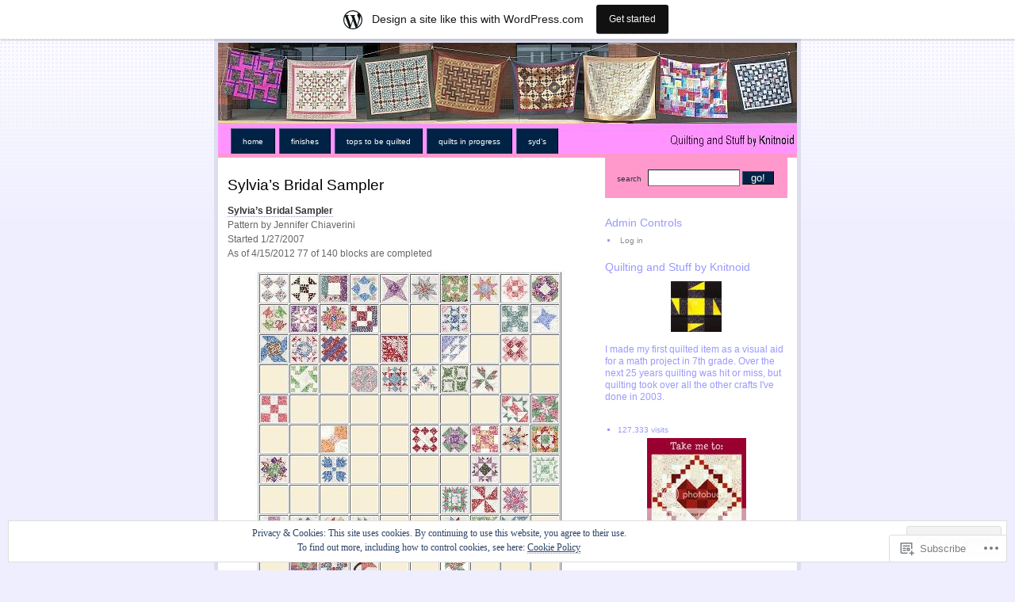

--- FILE ---
content_type: text/html; charset=UTF-8
request_url: https://knitnoid.wordpress.com/quilts-in-progress-2014/sylvia%e2%80%99s-sampler-virtual-design-wall/
body_size: 26265
content:
<!DOCTYPE html PUBLIC "-//W3C//DTD XHTML 1.0 Strict//EN"
    "http://www.w3.org/TR/xhtml1/DTD/xhtml1-strict.dtd">
<html xmlns="http://www.w3.org/1999/xhtml" lang="en">

<head>
<meta http-equiv="Content-Type" content="text/html; charset=UTF-8" />
<title>Sylvia&#8217;s Bridal Sampler | Quilting and Stuff by Knitnoid</title>

	<link rel="pingback" href="https://knitnoid.wordpress.com/xmlrpc.php" />
	<link href="https://s0.wp.com/wp-content/themes/pub/regulus/style.css?m=1767821995i" type="text/css" rel="stylesheet" />
	<link href="https://s0.wp.com/wp-content/themes/pub/regulus/switch.css?m=1158640643i" type="text/css" rel="stylesheet" />

	<meta name='robots' content='max-image-preview:large' />
<meta name="google-site-verification" content="br1nqUgCz6yw1BUJUwkLXFHsAD9CwEohbyeglPr2m3Q" />
<link rel='dns-prefetch' href='//s0.wp.com' />
<link rel='dns-prefetch' href='//widgets.wp.com' />
<link rel='dns-prefetch' href='//af.pubmine.com' />
<link rel="alternate" type="application/rss+xml" title="Quilting and Stuff by Knitnoid &raquo; Feed" href="https://knitnoid.wordpress.com/feed/" />
<link rel="alternate" type="application/rss+xml" title="Quilting and Stuff by Knitnoid &raquo; Comments Feed" href="https://knitnoid.wordpress.com/comments/feed/" />
<link rel="alternate" type="application/rss+xml" title="Quilting and Stuff by Knitnoid &raquo; Sylvia&#8217;s Bridal Sampler Comments Feed" href="https://knitnoid.wordpress.com/quilts-in-progress-2014/sylvia%e2%80%99s-sampler-virtual-design-wall/feed/" />
	<script type="text/javascript">
		/* <![CDATA[ */
		function addLoadEvent(func) {
			var oldonload = window.onload;
			if (typeof window.onload != 'function') {
				window.onload = func;
			} else {
				window.onload = function () {
					oldonload();
					func();
				}
			}
		}
		/* ]]> */
	</script>
	<link crossorigin='anonymous' rel='stylesheet' id='all-css-0-1' href='/_static/??-eJxtjEsOwjAMRC9EMBUoiAXiLG6wojTOR7WjiNuTdoGEYDkz7w30alzJSlkhNVO5+ZAFenh6UgFqYy0xkGHsoJQqo5KA6Ivp6EQO8P+AQxzYQlrRRbOnH3zm4j9CwjWShuzNjCsM9LvZ5Ee6T1c72cvpZs/LG8VZRLg=&cssminify=yes' type='text/css' media='all' />
<style id='wp-emoji-styles-inline-css'>

	img.wp-smiley, img.emoji {
		display: inline !important;
		border: none !important;
		box-shadow: none !important;
		height: 1em !important;
		width: 1em !important;
		margin: 0 0.07em !important;
		vertical-align: -0.1em !important;
		background: none !important;
		padding: 0 !important;
	}
/*# sourceURL=wp-emoji-styles-inline-css */
</style>
<link crossorigin='anonymous' rel='stylesheet' id='all-css-2-1' href='/wp-content/plugins/gutenberg-core/v22.2.0/build/styles/block-library/style.css?m=1764855221i&cssminify=yes' type='text/css' media='all' />
<style id='wp-block-library-inline-css'>
.has-text-align-justify {
	text-align:justify;
}
.has-text-align-justify{text-align:justify;}

/*# sourceURL=wp-block-library-inline-css */
</style><style id='global-styles-inline-css'>
:root{--wp--preset--aspect-ratio--square: 1;--wp--preset--aspect-ratio--4-3: 4/3;--wp--preset--aspect-ratio--3-4: 3/4;--wp--preset--aspect-ratio--3-2: 3/2;--wp--preset--aspect-ratio--2-3: 2/3;--wp--preset--aspect-ratio--16-9: 16/9;--wp--preset--aspect-ratio--9-16: 9/16;--wp--preset--color--black: #000000;--wp--preset--color--cyan-bluish-gray: #abb8c3;--wp--preset--color--white: #ffffff;--wp--preset--color--pale-pink: #f78da7;--wp--preset--color--vivid-red: #cf2e2e;--wp--preset--color--luminous-vivid-orange: #ff6900;--wp--preset--color--luminous-vivid-amber: #fcb900;--wp--preset--color--light-green-cyan: #7bdcb5;--wp--preset--color--vivid-green-cyan: #00d084;--wp--preset--color--pale-cyan-blue: #8ed1fc;--wp--preset--color--vivid-cyan-blue: #0693e3;--wp--preset--color--vivid-purple: #9b51e0;--wp--preset--gradient--vivid-cyan-blue-to-vivid-purple: linear-gradient(135deg,rgb(6,147,227) 0%,rgb(155,81,224) 100%);--wp--preset--gradient--light-green-cyan-to-vivid-green-cyan: linear-gradient(135deg,rgb(122,220,180) 0%,rgb(0,208,130) 100%);--wp--preset--gradient--luminous-vivid-amber-to-luminous-vivid-orange: linear-gradient(135deg,rgb(252,185,0) 0%,rgb(255,105,0) 100%);--wp--preset--gradient--luminous-vivid-orange-to-vivid-red: linear-gradient(135deg,rgb(255,105,0) 0%,rgb(207,46,46) 100%);--wp--preset--gradient--very-light-gray-to-cyan-bluish-gray: linear-gradient(135deg,rgb(238,238,238) 0%,rgb(169,184,195) 100%);--wp--preset--gradient--cool-to-warm-spectrum: linear-gradient(135deg,rgb(74,234,220) 0%,rgb(151,120,209) 20%,rgb(207,42,186) 40%,rgb(238,44,130) 60%,rgb(251,105,98) 80%,rgb(254,248,76) 100%);--wp--preset--gradient--blush-light-purple: linear-gradient(135deg,rgb(255,206,236) 0%,rgb(152,150,240) 100%);--wp--preset--gradient--blush-bordeaux: linear-gradient(135deg,rgb(254,205,165) 0%,rgb(254,45,45) 50%,rgb(107,0,62) 100%);--wp--preset--gradient--luminous-dusk: linear-gradient(135deg,rgb(255,203,112) 0%,rgb(199,81,192) 50%,rgb(65,88,208) 100%);--wp--preset--gradient--pale-ocean: linear-gradient(135deg,rgb(255,245,203) 0%,rgb(182,227,212) 50%,rgb(51,167,181) 100%);--wp--preset--gradient--electric-grass: linear-gradient(135deg,rgb(202,248,128) 0%,rgb(113,206,126) 100%);--wp--preset--gradient--midnight: linear-gradient(135deg,rgb(2,3,129) 0%,rgb(40,116,252) 100%);--wp--preset--font-size--small: 13px;--wp--preset--font-size--medium: 20px;--wp--preset--font-size--large: 36px;--wp--preset--font-size--x-large: 42px;--wp--preset--font-family--albert-sans: 'Albert Sans', sans-serif;--wp--preset--font-family--alegreya: Alegreya, serif;--wp--preset--font-family--arvo: Arvo, serif;--wp--preset--font-family--bodoni-moda: 'Bodoni Moda', serif;--wp--preset--font-family--bricolage-grotesque: 'Bricolage Grotesque', sans-serif;--wp--preset--font-family--cabin: Cabin, sans-serif;--wp--preset--font-family--chivo: Chivo, sans-serif;--wp--preset--font-family--commissioner: Commissioner, sans-serif;--wp--preset--font-family--cormorant: Cormorant, serif;--wp--preset--font-family--courier-prime: 'Courier Prime', monospace;--wp--preset--font-family--crimson-pro: 'Crimson Pro', serif;--wp--preset--font-family--dm-mono: 'DM Mono', monospace;--wp--preset--font-family--dm-sans: 'DM Sans', sans-serif;--wp--preset--font-family--dm-serif-display: 'DM Serif Display', serif;--wp--preset--font-family--domine: Domine, serif;--wp--preset--font-family--eb-garamond: 'EB Garamond', serif;--wp--preset--font-family--epilogue: Epilogue, sans-serif;--wp--preset--font-family--fahkwang: Fahkwang, sans-serif;--wp--preset--font-family--figtree: Figtree, sans-serif;--wp--preset--font-family--fira-sans: 'Fira Sans', sans-serif;--wp--preset--font-family--fjalla-one: 'Fjalla One', sans-serif;--wp--preset--font-family--fraunces: Fraunces, serif;--wp--preset--font-family--gabarito: Gabarito, system-ui;--wp--preset--font-family--ibm-plex-mono: 'IBM Plex Mono', monospace;--wp--preset--font-family--ibm-plex-sans: 'IBM Plex Sans', sans-serif;--wp--preset--font-family--ibarra-real-nova: 'Ibarra Real Nova', serif;--wp--preset--font-family--instrument-serif: 'Instrument Serif', serif;--wp--preset--font-family--inter: Inter, sans-serif;--wp--preset--font-family--josefin-sans: 'Josefin Sans', sans-serif;--wp--preset--font-family--jost: Jost, sans-serif;--wp--preset--font-family--libre-baskerville: 'Libre Baskerville', serif;--wp--preset--font-family--libre-franklin: 'Libre Franklin', sans-serif;--wp--preset--font-family--literata: Literata, serif;--wp--preset--font-family--lora: Lora, serif;--wp--preset--font-family--merriweather: Merriweather, serif;--wp--preset--font-family--montserrat: Montserrat, sans-serif;--wp--preset--font-family--newsreader: Newsreader, serif;--wp--preset--font-family--noto-sans-mono: 'Noto Sans Mono', sans-serif;--wp--preset--font-family--nunito: Nunito, sans-serif;--wp--preset--font-family--open-sans: 'Open Sans', sans-serif;--wp--preset--font-family--overpass: Overpass, sans-serif;--wp--preset--font-family--pt-serif: 'PT Serif', serif;--wp--preset--font-family--petrona: Petrona, serif;--wp--preset--font-family--piazzolla: Piazzolla, serif;--wp--preset--font-family--playfair-display: 'Playfair Display', serif;--wp--preset--font-family--plus-jakarta-sans: 'Plus Jakarta Sans', sans-serif;--wp--preset--font-family--poppins: Poppins, sans-serif;--wp--preset--font-family--raleway: Raleway, sans-serif;--wp--preset--font-family--roboto: Roboto, sans-serif;--wp--preset--font-family--roboto-slab: 'Roboto Slab', serif;--wp--preset--font-family--rubik: Rubik, sans-serif;--wp--preset--font-family--rufina: Rufina, serif;--wp--preset--font-family--sora: Sora, sans-serif;--wp--preset--font-family--source-sans-3: 'Source Sans 3', sans-serif;--wp--preset--font-family--source-serif-4: 'Source Serif 4', serif;--wp--preset--font-family--space-mono: 'Space Mono', monospace;--wp--preset--font-family--syne: Syne, sans-serif;--wp--preset--font-family--texturina: Texturina, serif;--wp--preset--font-family--urbanist: Urbanist, sans-serif;--wp--preset--font-family--work-sans: 'Work Sans', sans-serif;--wp--preset--spacing--20: 0.44rem;--wp--preset--spacing--30: 0.67rem;--wp--preset--spacing--40: 1rem;--wp--preset--spacing--50: 1.5rem;--wp--preset--spacing--60: 2.25rem;--wp--preset--spacing--70: 3.38rem;--wp--preset--spacing--80: 5.06rem;--wp--preset--shadow--natural: 6px 6px 9px rgba(0, 0, 0, 0.2);--wp--preset--shadow--deep: 12px 12px 50px rgba(0, 0, 0, 0.4);--wp--preset--shadow--sharp: 6px 6px 0px rgba(0, 0, 0, 0.2);--wp--preset--shadow--outlined: 6px 6px 0px -3px rgb(255, 255, 255), 6px 6px rgb(0, 0, 0);--wp--preset--shadow--crisp: 6px 6px 0px rgb(0, 0, 0);}:where(.is-layout-flex){gap: 0.5em;}:where(.is-layout-grid){gap: 0.5em;}body .is-layout-flex{display: flex;}.is-layout-flex{flex-wrap: wrap;align-items: center;}.is-layout-flex > :is(*, div){margin: 0;}body .is-layout-grid{display: grid;}.is-layout-grid > :is(*, div){margin: 0;}:where(.wp-block-columns.is-layout-flex){gap: 2em;}:where(.wp-block-columns.is-layout-grid){gap: 2em;}:where(.wp-block-post-template.is-layout-flex){gap: 1.25em;}:where(.wp-block-post-template.is-layout-grid){gap: 1.25em;}.has-black-color{color: var(--wp--preset--color--black) !important;}.has-cyan-bluish-gray-color{color: var(--wp--preset--color--cyan-bluish-gray) !important;}.has-white-color{color: var(--wp--preset--color--white) !important;}.has-pale-pink-color{color: var(--wp--preset--color--pale-pink) !important;}.has-vivid-red-color{color: var(--wp--preset--color--vivid-red) !important;}.has-luminous-vivid-orange-color{color: var(--wp--preset--color--luminous-vivid-orange) !important;}.has-luminous-vivid-amber-color{color: var(--wp--preset--color--luminous-vivid-amber) !important;}.has-light-green-cyan-color{color: var(--wp--preset--color--light-green-cyan) !important;}.has-vivid-green-cyan-color{color: var(--wp--preset--color--vivid-green-cyan) !important;}.has-pale-cyan-blue-color{color: var(--wp--preset--color--pale-cyan-blue) !important;}.has-vivid-cyan-blue-color{color: var(--wp--preset--color--vivid-cyan-blue) !important;}.has-vivid-purple-color{color: var(--wp--preset--color--vivid-purple) !important;}.has-black-background-color{background-color: var(--wp--preset--color--black) !important;}.has-cyan-bluish-gray-background-color{background-color: var(--wp--preset--color--cyan-bluish-gray) !important;}.has-white-background-color{background-color: var(--wp--preset--color--white) !important;}.has-pale-pink-background-color{background-color: var(--wp--preset--color--pale-pink) !important;}.has-vivid-red-background-color{background-color: var(--wp--preset--color--vivid-red) !important;}.has-luminous-vivid-orange-background-color{background-color: var(--wp--preset--color--luminous-vivid-orange) !important;}.has-luminous-vivid-amber-background-color{background-color: var(--wp--preset--color--luminous-vivid-amber) !important;}.has-light-green-cyan-background-color{background-color: var(--wp--preset--color--light-green-cyan) !important;}.has-vivid-green-cyan-background-color{background-color: var(--wp--preset--color--vivid-green-cyan) !important;}.has-pale-cyan-blue-background-color{background-color: var(--wp--preset--color--pale-cyan-blue) !important;}.has-vivid-cyan-blue-background-color{background-color: var(--wp--preset--color--vivid-cyan-blue) !important;}.has-vivid-purple-background-color{background-color: var(--wp--preset--color--vivid-purple) !important;}.has-black-border-color{border-color: var(--wp--preset--color--black) !important;}.has-cyan-bluish-gray-border-color{border-color: var(--wp--preset--color--cyan-bluish-gray) !important;}.has-white-border-color{border-color: var(--wp--preset--color--white) !important;}.has-pale-pink-border-color{border-color: var(--wp--preset--color--pale-pink) !important;}.has-vivid-red-border-color{border-color: var(--wp--preset--color--vivid-red) !important;}.has-luminous-vivid-orange-border-color{border-color: var(--wp--preset--color--luminous-vivid-orange) !important;}.has-luminous-vivid-amber-border-color{border-color: var(--wp--preset--color--luminous-vivid-amber) !important;}.has-light-green-cyan-border-color{border-color: var(--wp--preset--color--light-green-cyan) !important;}.has-vivid-green-cyan-border-color{border-color: var(--wp--preset--color--vivid-green-cyan) !important;}.has-pale-cyan-blue-border-color{border-color: var(--wp--preset--color--pale-cyan-blue) !important;}.has-vivid-cyan-blue-border-color{border-color: var(--wp--preset--color--vivid-cyan-blue) !important;}.has-vivid-purple-border-color{border-color: var(--wp--preset--color--vivid-purple) !important;}.has-vivid-cyan-blue-to-vivid-purple-gradient-background{background: var(--wp--preset--gradient--vivid-cyan-blue-to-vivid-purple) !important;}.has-light-green-cyan-to-vivid-green-cyan-gradient-background{background: var(--wp--preset--gradient--light-green-cyan-to-vivid-green-cyan) !important;}.has-luminous-vivid-amber-to-luminous-vivid-orange-gradient-background{background: var(--wp--preset--gradient--luminous-vivid-amber-to-luminous-vivid-orange) !important;}.has-luminous-vivid-orange-to-vivid-red-gradient-background{background: var(--wp--preset--gradient--luminous-vivid-orange-to-vivid-red) !important;}.has-very-light-gray-to-cyan-bluish-gray-gradient-background{background: var(--wp--preset--gradient--very-light-gray-to-cyan-bluish-gray) !important;}.has-cool-to-warm-spectrum-gradient-background{background: var(--wp--preset--gradient--cool-to-warm-spectrum) !important;}.has-blush-light-purple-gradient-background{background: var(--wp--preset--gradient--blush-light-purple) !important;}.has-blush-bordeaux-gradient-background{background: var(--wp--preset--gradient--blush-bordeaux) !important;}.has-luminous-dusk-gradient-background{background: var(--wp--preset--gradient--luminous-dusk) !important;}.has-pale-ocean-gradient-background{background: var(--wp--preset--gradient--pale-ocean) !important;}.has-electric-grass-gradient-background{background: var(--wp--preset--gradient--electric-grass) !important;}.has-midnight-gradient-background{background: var(--wp--preset--gradient--midnight) !important;}.has-small-font-size{font-size: var(--wp--preset--font-size--small) !important;}.has-medium-font-size{font-size: var(--wp--preset--font-size--medium) !important;}.has-large-font-size{font-size: var(--wp--preset--font-size--large) !important;}.has-x-large-font-size{font-size: var(--wp--preset--font-size--x-large) !important;}.has-albert-sans-font-family{font-family: var(--wp--preset--font-family--albert-sans) !important;}.has-alegreya-font-family{font-family: var(--wp--preset--font-family--alegreya) !important;}.has-arvo-font-family{font-family: var(--wp--preset--font-family--arvo) !important;}.has-bodoni-moda-font-family{font-family: var(--wp--preset--font-family--bodoni-moda) !important;}.has-bricolage-grotesque-font-family{font-family: var(--wp--preset--font-family--bricolage-grotesque) !important;}.has-cabin-font-family{font-family: var(--wp--preset--font-family--cabin) !important;}.has-chivo-font-family{font-family: var(--wp--preset--font-family--chivo) !important;}.has-commissioner-font-family{font-family: var(--wp--preset--font-family--commissioner) !important;}.has-cormorant-font-family{font-family: var(--wp--preset--font-family--cormorant) !important;}.has-courier-prime-font-family{font-family: var(--wp--preset--font-family--courier-prime) !important;}.has-crimson-pro-font-family{font-family: var(--wp--preset--font-family--crimson-pro) !important;}.has-dm-mono-font-family{font-family: var(--wp--preset--font-family--dm-mono) !important;}.has-dm-sans-font-family{font-family: var(--wp--preset--font-family--dm-sans) !important;}.has-dm-serif-display-font-family{font-family: var(--wp--preset--font-family--dm-serif-display) !important;}.has-domine-font-family{font-family: var(--wp--preset--font-family--domine) !important;}.has-eb-garamond-font-family{font-family: var(--wp--preset--font-family--eb-garamond) !important;}.has-epilogue-font-family{font-family: var(--wp--preset--font-family--epilogue) !important;}.has-fahkwang-font-family{font-family: var(--wp--preset--font-family--fahkwang) !important;}.has-figtree-font-family{font-family: var(--wp--preset--font-family--figtree) !important;}.has-fira-sans-font-family{font-family: var(--wp--preset--font-family--fira-sans) !important;}.has-fjalla-one-font-family{font-family: var(--wp--preset--font-family--fjalla-one) !important;}.has-fraunces-font-family{font-family: var(--wp--preset--font-family--fraunces) !important;}.has-gabarito-font-family{font-family: var(--wp--preset--font-family--gabarito) !important;}.has-ibm-plex-mono-font-family{font-family: var(--wp--preset--font-family--ibm-plex-mono) !important;}.has-ibm-plex-sans-font-family{font-family: var(--wp--preset--font-family--ibm-plex-sans) !important;}.has-ibarra-real-nova-font-family{font-family: var(--wp--preset--font-family--ibarra-real-nova) !important;}.has-instrument-serif-font-family{font-family: var(--wp--preset--font-family--instrument-serif) !important;}.has-inter-font-family{font-family: var(--wp--preset--font-family--inter) !important;}.has-josefin-sans-font-family{font-family: var(--wp--preset--font-family--josefin-sans) !important;}.has-jost-font-family{font-family: var(--wp--preset--font-family--jost) !important;}.has-libre-baskerville-font-family{font-family: var(--wp--preset--font-family--libre-baskerville) !important;}.has-libre-franklin-font-family{font-family: var(--wp--preset--font-family--libre-franklin) !important;}.has-literata-font-family{font-family: var(--wp--preset--font-family--literata) !important;}.has-lora-font-family{font-family: var(--wp--preset--font-family--lora) !important;}.has-merriweather-font-family{font-family: var(--wp--preset--font-family--merriweather) !important;}.has-montserrat-font-family{font-family: var(--wp--preset--font-family--montserrat) !important;}.has-newsreader-font-family{font-family: var(--wp--preset--font-family--newsreader) !important;}.has-noto-sans-mono-font-family{font-family: var(--wp--preset--font-family--noto-sans-mono) !important;}.has-nunito-font-family{font-family: var(--wp--preset--font-family--nunito) !important;}.has-open-sans-font-family{font-family: var(--wp--preset--font-family--open-sans) !important;}.has-overpass-font-family{font-family: var(--wp--preset--font-family--overpass) !important;}.has-pt-serif-font-family{font-family: var(--wp--preset--font-family--pt-serif) !important;}.has-petrona-font-family{font-family: var(--wp--preset--font-family--petrona) !important;}.has-piazzolla-font-family{font-family: var(--wp--preset--font-family--piazzolla) !important;}.has-playfair-display-font-family{font-family: var(--wp--preset--font-family--playfair-display) !important;}.has-plus-jakarta-sans-font-family{font-family: var(--wp--preset--font-family--plus-jakarta-sans) !important;}.has-poppins-font-family{font-family: var(--wp--preset--font-family--poppins) !important;}.has-raleway-font-family{font-family: var(--wp--preset--font-family--raleway) !important;}.has-roboto-font-family{font-family: var(--wp--preset--font-family--roboto) !important;}.has-roboto-slab-font-family{font-family: var(--wp--preset--font-family--roboto-slab) !important;}.has-rubik-font-family{font-family: var(--wp--preset--font-family--rubik) !important;}.has-rufina-font-family{font-family: var(--wp--preset--font-family--rufina) !important;}.has-sora-font-family{font-family: var(--wp--preset--font-family--sora) !important;}.has-source-sans-3-font-family{font-family: var(--wp--preset--font-family--source-sans-3) !important;}.has-source-serif-4-font-family{font-family: var(--wp--preset--font-family--source-serif-4) !important;}.has-space-mono-font-family{font-family: var(--wp--preset--font-family--space-mono) !important;}.has-syne-font-family{font-family: var(--wp--preset--font-family--syne) !important;}.has-texturina-font-family{font-family: var(--wp--preset--font-family--texturina) !important;}.has-urbanist-font-family{font-family: var(--wp--preset--font-family--urbanist) !important;}.has-work-sans-font-family{font-family: var(--wp--preset--font-family--work-sans) !important;}
/*# sourceURL=global-styles-inline-css */
</style>

<style id='classic-theme-styles-inline-css'>
/*! This file is auto-generated */
.wp-block-button__link{color:#fff;background-color:#32373c;border-radius:9999px;box-shadow:none;text-decoration:none;padding:calc(.667em + 2px) calc(1.333em + 2px);font-size:1.125em}.wp-block-file__button{background:#32373c;color:#fff;text-decoration:none}
/*# sourceURL=/wp-includes/css/classic-themes.min.css */
</style>
<link crossorigin='anonymous' rel='stylesheet' id='all-css-4-1' href='/_static/??-eJx9j9sOwjAIhl/ISjTzdGF8FNMD0c7RNYVuPr4sy27U7IbADx8/wJiN75NgEqBqclcfMTH4vqDqlK2AThCGaLFD0rGtZ97Af2yM4YGiOC+5EXyvI1ltjHO5ILPRSLGSkad68RrXomTrX0alecXcAK5p6d0HTKEvYKv0ZEWi/6GAiwdXYxdgwOLUWcXpS/6up1tudN2djud9c2maQ/sBK5V29A==&cssminify=yes' type='text/css' media='all' />
<link rel='stylesheet' id='verbum-gutenberg-css-css' href='https://widgets.wp.com/verbum-block-editor/block-editor.css?ver=1738686361' media='all' />
<link crossorigin='anonymous' rel='stylesheet' id='all-css-6-1' href='/_static/??-eJzTLy/QTc7PK0nNK9HPLdUtyClNz8wr1i9KTcrJTwcy0/WTi5G5ekCujj52Temp+bo5+cmJJZn5eSgc3bScxMwikFb7XFtDE1NLExMLc0OTLACohS2q&cssminify=yes' type='text/css' media='all' />
<link crossorigin='anonymous' rel='stylesheet' id='print-css-7-1' href='/wp-content/mu-plugins/global-print/global-print.css?m=1465851035i&cssminify=yes' type='text/css' media='print' />
<style id='jetpack-global-styles-frontend-style-inline-css'>
:root { --font-headings: unset; --font-base: unset; --font-headings-default: -apple-system,BlinkMacSystemFont,"Segoe UI",Roboto,Oxygen-Sans,Ubuntu,Cantarell,"Helvetica Neue",sans-serif; --font-base-default: -apple-system,BlinkMacSystemFont,"Segoe UI",Roboto,Oxygen-Sans,Ubuntu,Cantarell,"Helvetica Neue",sans-serif;}
/*# sourceURL=jetpack-global-styles-frontend-style-inline-css */
</style>
<link crossorigin='anonymous' rel='stylesheet' id='all-css-10-1' href='/wp-content/themes/h4/global.css?m=1420737423i&cssminify=yes' type='text/css' media='all' />
<script type="text/javascript" id="wpcom-actionbar-placeholder-js-extra">
/* <![CDATA[ */
var actionbardata = {"siteID":"11131131","postID":"864","siteURL":"https://knitnoid.wordpress.com","xhrURL":"https://knitnoid.wordpress.com/wp-admin/admin-ajax.php","nonce":"e12cb40046","isLoggedIn":"","statusMessage":"","subsEmailDefault":"instantly","proxyScriptUrl":"https://s0.wp.com/wp-content/js/wpcom-proxy-request.js?m=1513050504i&amp;ver=20211021","shortlink":"https://wp.me/PKHIn-dW","i18n":{"followedText":"New posts from this site will now appear in your \u003Ca href=\"https://wordpress.com/reader\"\u003EReader\u003C/a\u003E","foldBar":"Collapse this bar","unfoldBar":"Expand this bar","shortLinkCopied":"Shortlink copied to clipboard."}};
//# sourceURL=wpcom-actionbar-placeholder-js-extra
/* ]]> */
</script>
<script type="text/javascript" id="jetpack-mu-wpcom-settings-js-before">
/* <![CDATA[ */
var JETPACK_MU_WPCOM_SETTINGS = {"assetsUrl":"https://s0.wp.com/wp-content/mu-plugins/jetpack-mu-wpcom-plugin/sun/jetpack_vendor/automattic/jetpack-mu-wpcom/src/build/"};
//# sourceURL=jetpack-mu-wpcom-settings-js-before
/* ]]> */
</script>
<script crossorigin='anonymous' type='text/javascript'  src='/_static/??/wp-content/js/rlt-proxy.js,/wp-content/blog-plugins/wordads-classes/js/cmp/v2/cmp-non-gdpr.js?m=1720530689j'></script>
<script type="text/javascript" id="rlt-proxy-js-after">
/* <![CDATA[ */
	rltInitialize( {"token":null,"iframeOrigins":["https:\/\/widgets.wp.com"]} );
//# sourceURL=rlt-proxy-js-after
/* ]]> */
</script>
<link rel="EditURI" type="application/rsd+xml" title="RSD" href="https://knitnoid.wordpress.com/xmlrpc.php?rsd" />
<meta name="generator" content="WordPress.com" />
<link rel="canonical" href="https://knitnoid.wordpress.com/quilts-in-progress-2014/sylvia%e2%80%99s-sampler-virtual-design-wall/" />
<link rel='shortlink' href='https://wp.me/PKHIn-dW' />
<link rel="alternate" type="application/json+oembed" href="https://public-api.wordpress.com/oembed/?format=json&amp;url=https%3A%2F%2Fknitnoid.wordpress.com%2Fquilts-in-progress-2014%2Fsylvia%25e2%2580%2599s-sampler-virtual-design-wall%2F&amp;for=wpcom-auto-discovery" /><link rel="alternate" type="application/xml+oembed" href="https://public-api.wordpress.com/oembed/?format=xml&amp;url=https%3A%2F%2Fknitnoid.wordpress.com%2Fquilts-in-progress-2014%2Fsylvia%25e2%2580%2599s-sampler-virtual-design-wall%2F&amp;for=wpcom-auto-discovery" />
<!-- Jetpack Open Graph Tags -->
<meta property="og:type" content="article" />
<meta property="og:title" content="Sylvia&#8217;s Bridal Sampler" />
<meta property="og:url" content="https://knitnoid.wordpress.com/quilts-in-progress-2014/sylvia%e2%80%99s-sampler-virtual-design-wall/" />
<meta property="og:description" content="Sylvia&#8217;s Bridal Sampler Pattern by Jennifer Chiaverini Started 1/27/2007 As of 4/15/2012 77 of 140 blocks are completed The individual blocks can be seen here." />
<meta property="article:published_time" content="2010-01-05T07:04:28+00:00" />
<meta property="article:modified_time" content="2014-01-02T20:34:29+00:00" />
<meta property="og:site_name" content="Quilting and Stuff by Knitnoid" />
<meta property="og:image" content="https://knitnoid.wordpress.com/wp-content/uploads/2012/04/sbs041512.jpg" />
<meta property="og:image:secure_url" content="https://knitnoid.wordpress.com/wp-content/uploads/2012/04/sbs041512.jpg" />
<meta property="og:image:width" content="390" />
<meta property="og:image:height" content="540" />
<meta property="og:image:alt" content="" />
<meta property="og:locale" content="en_US" />
<meta property="fb:app_id" content="249643311490" />
<meta property="article:publisher" content="https://www.facebook.com/WordPresscom" />
<meta name="twitter:text:title" content="Sylvia&#8217;s Bridal Sampler" />
<meta name="twitter:image" content="https://knitnoid.wordpress.com/wp-content/uploads/2012/04/sbs041512.jpg?w=640" />
<meta name="twitter:card" content="summary_large_image" />

<!-- End Jetpack Open Graph Tags -->
<link rel="shortcut icon" type="image/x-icon" href="https://secure.gravatar.com/blavatar/ea2fffd172797e0e397d31f4d065d2524327c861ff1666762c836c1a850e958a?s=32" sizes="16x16" />
<link rel="icon" type="image/x-icon" href="https://secure.gravatar.com/blavatar/ea2fffd172797e0e397d31f4d065d2524327c861ff1666762c836c1a850e958a?s=32" sizes="16x16" />
<link rel="apple-touch-icon" href="https://secure.gravatar.com/blavatar/ea2fffd172797e0e397d31f4d065d2524327c861ff1666762c836c1a850e958a?s=114" />
<link rel='openid.server' href='https://knitnoid.wordpress.com/?openidserver=1' />
<link rel='openid.delegate' href='https://knitnoid.wordpress.com/' />
<link rel="search" type="application/opensearchdescription+xml" href="https://knitnoid.wordpress.com/osd.xml" title="Quilting and Stuff by Knitnoid" />
<link rel="search" type="application/opensearchdescription+xml" href="https://s1.wp.com/opensearch.xml" title="WordPress.com" />
<meta name="description" content="Sylvia&#039;s Bridal Sampler Pattern by Jennifer Chiaverini Started 1/27/2007 As of 4/15/2012 77 of 140 blocks are completed The individual blocks can be seen here." />
<script type="text/javascript">
/* <![CDATA[ */
var wa_client = {}; wa_client.cmd = []; wa_client.config = { 'blog_id': 11131131, 'blog_language': 'en', 'is_wordads': false, 'hosting_type': 0, 'afp_account_id': null, 'afp_host_id': 5038568878849053, 'theme': 'pub/regulus', '_': { 'title': 'Advertisement', 'privacy_settings': 'Privacy Settings' }, 'formats': [ 'inline', 'belowpost', 'bottom_sticky', 'sidebar_sticky_right', 'sidebar', 'gutenberg_rectangle', 'gutenberg_leaderboard', 'gutenberg_mobile_leaderboard', 'gutenberg_skyscraper' ] };
/* ]]> */
</script>
		<script type="text/javascript">

			window.doNotSellCallback = function() {

				var linkElements = [
					'a[href="https://wordpress.com/?ref=footer_blog"]',
					'a[href="https://wordpress.com/?ref=footer_website"]',
					'a[href="https://wordpress.com/?ref=vertical_footer"]',
					'a[href^="https://wordpress.com/?ref=footer_segment_"]',
				].join(',');

				var dnsLink = document.createElement( 'a' );
				dnsLink.href = 'https://wordpress.com/advertising-program-optout/';
				dnsLink.classList.add( 'do-not-sell-link' );
				dnsLink.rel = 'nofollow';
				dnsLink.style.marginLeft = '0.5em';
				dnsLink.textContent = 'Do Not Sell or Share My Personal Information';

				var creditLinks = document.querySelectorAll( linkElements );

				if ( 0 === creditLinks.length ) {
					return false;
				}

				Array.prototype.forEach.call( creditLinks, function( el ) {
					el.insertAdjacentElement( 'afterend', dnsLink );
				});

				return true;
			};

		</script>
		<script type="text/javascript">
	window.google_analytics_uacct = "UA-52447-2";
</script>

<script type="text/javascript">
	var _gaq = _gaq || [];
	_gaq.push(['_setAccount', 'UA-52447-2']);
	_gaq.push(['_gat._anonymizeIp']);
	_gaq.push(['_setDomainName', 'wordpress.com']);
	_gaq.push(['_initData']);
	_gaq.push(['_trackPageview']);

	(function() {
		var ga = document.createElement('script'); ga.type = 'text/javascript'; ga.async = true;
		ga.src = ('https:' == document.location.protocol ? 'https://ssl' : 'http://www') + '.google-analytics.com/ga.js';
		(document.getElementsByTagName('head')[0] || document.getElementsByTagName('body')[0]).appendChild(ga);
	})();
</script>
<style type="text/css">

	#header {

		background:url( https://knitnoid.wordpress.com/wp-content/uploads/2011/06/bannerinprogress.jpg ) #fff;

	}

</style>
	<!--
	Regulus Theme Created by Ben Gillbanks @ Binary Moon (http://www.binarymoon.co.uk/)
	-->

<link crossorigin='anonymous' rel='stylesheet' id='all-css-0-3' href='/_static/??-eJyVjssKwkAMRX/INowP1IX4KdKmg6SdScJkQn+/FR/gTpfncjhcmLVB4Rq5QvZGk9+JDcZYtcPpxWDOcCNG6JPgZGAzaSwtmm3g50CWwVM0wK6IW0wf5z382XseckrDir1hIa0kq/tFbSZ+hK/5Eo6H3fkU9mE7Lr2lXSA=&cssminify=yes' type='text/css' media='all' />
</head>


<body class="wp-singular page-template-default page page-id-864 page-child parent-pageid-7864 wp-theme-pubregulus pink customizer-styles-applied jetpack-reblog-enabled has-marketing-bar has-marketing-bar-theme-regulus">

<div id="wrapper">

	<div id="header">

		
		<ul id="nav">
	<li  ><a href="https://knitnoid.wordpress.com/">Home</a></li>
	<li class="page_item page-item-7954 page_item_has_children"><a href="https://knitnoid.wordpress.com/finishes-2014/">Finishes</a></li>
<li class="page_item page-item-7867 page_item_has_children"><a href="https://knitnoid.wordpress.com/tops-to-be-quilted-2014/">Tops To Be&nbsp;Quilted</a></li>
<li class="page_item page-item-7864 page_item_has_children current_page_ancestor current_page_parent"><a href="https://knitnoid.wordpress.com/quilts-in-progress-2014/">Quilts In Progress</a></li>
<li class="page_item page-item-7579"><a href="https://knitnoid.wordpress.com/sydneys/">Syd&#8217;s</a></li>
</ul>


	</div>

	<a href="#nav" class="skipnav">jump to navigation</a>


	<div id="content">
    
		<h2>Sylvia&#8217;s Bridal Sampler</h2>

		<p><a href="http://www.sylviasbridalsampler.com/"><strong>Sylvia&#8217;s Bridal Sampler</strong></a><br />
Pattern by Jennifer Chiaverini<br />
Started 1/27/2007<br />
As of 4/15/2012 77 of 140 blocks are completed</p>
<p><a href="https://knitnoid.wordpress.com/wp-content/uploads/2012/04/sbs041512.jpg"><img data-attachment-id="4935" data-permalink="https://knitnoid.wordpress.com/quilts-in-progress-2014/sylvia%e2%80%99s-sampler-virtual-design-wall/sbs041512/" data-orig-file="https://knitnoid.wordpress.com/wp-content/uploads/2012/04/sbs041512.jpg" data-orig-size="390,540" data-comments-opened="1" data-image-meta="{&quot;aperture&quot;:&quot;0&quot;,&quot;credit&quot;:&quot;&quot;,&quot;camera&quot;:&quot;&quot;,&quot;caption&quot;:&quot;&quot;,&quot;created_timestamp&quot;:&quot;0&quot;,&quot;copyright&quot;:&quot;&quot;,&quot;focal_length&quot;:&quot;0&quot;,&quot;iso&quot;:&quot;0&quot;,&quot;shutter_speed&quot;:&quot;0&quot;,&quot;title&quot;:&quot;&quot;}" data-image-title="SBS041512" data-image-description="" data-image-caption="" data-medium-file="https://knitnoid.wordpress.com/wp-content/uploads/2012/04/sbs041512.jpg?w=217" data-large-file="https://knitnoid.wordpress.com/wp-content/uploads/2012/04/sbs041512.jpg?w=390" class="aligncenter size-full wp-image-4935" title="SBS041512" src="https://knitnoid.wordpress.com/wp-content/uploads/2012/04/sbs041512.jpg?w=460" alt=""   srcset="https://knitnoid.wordpress.com/wp-content/uploads/2012/04/sbs041512.jpg 390w, https://knitnoid.wordpress.com/wp-content/uploads/2012/04/sbs041512.jpg?w=108&amp;h=150 108w, https://knitnoid.wordpress.com/wp-content/uploads/2012/04/sbs041512.jpg?w=217&amp;h=300 217w" sizes="(max-width: 390px) 100vw, 390px" /></a></p>
<p>The individual blocks can be seen <a href="http://home-and-garden.webshots.com/album/573903001qRcMuI">here</a>.</p>
<span id="wordads-inline-marker" style="display: none;"></span><div id="jp-post-flair" class="sharedaddy sd-like-enabled"><div class='sharedaddy sd-block sd-like jetpack-likes-widget-wrapper jetpack-likes-widget-unloaded' id='like-post-wrapper-11131131-864-696a55fcabae3' data-src='//widgets.wp.com/likes/index.html?ver=20260116#blog_id=11131131&amp;post_id=864&amp;origin=knitnoid.wordpress.com&amp;obj_id=11131131-864-696a55fcabae3' data-name='like-post-frame-11131131-864-696a55fcabae3' data-title='Like or Reblog'><div class='likes-widget-placeholder post-likes-widget-placeholder' style='height: 55px;'><span class='button'><span>Like</span></span> <span class='loading'>Loading...</span></div><span class='sd-text-color'></span><a class='sd-link-color'></a></div></div>
		
	<div id="comments">
	<h2>Comments<a href="#postComment" title="leave a comment">&raquo;</a></h2>

		<dl class="commentlist">

			<dt id="comment-732" class="comment even thread-even depth-1">
	<img referrerpolicy="no-referrer" alt='Mary C in WW&#039;s avatar' src='https://1.gravatar.com/avatar/746de2a8204cc1c2eb8511c6b03fa0af857f87a74967ceab3cae6765fe4c1619?s=32&#038;d=identicon&#038;r=G' srcset='https://1.gravatar.com/avatar/746de2a8204cc1c2eb8511c6b03fa0af857f87a74967ceab3cae6765fe4c1619?s=32&#038;d=identicon&#038;r=G 1x, https://1.gravatar.com/avatar/746de2a8204cc1c2eb8511c6b03fa0af857f87a74967ceab3cae6765fe4c1619?s=48&#038;d=identicon&#038;r=G 1.5x, https://1.gravatar.com/avatar/746de2a8204cc1c2eb8511c6b03fa0af857f87a74967ceab3cae6765fe4c1619?s=64&#038;d=identicon&#038;r=G 2x, https://1.gravatar.com/avatar/746de2a8204cc1c2eb8511c6b03fa0af857f87a74967ceab3cae6765fe4c1619?s=96&#038;d=identicon&#038;r=G 3x, https://1.gravatar.com/avatar/746de2a8204cc1c2eb8511c6b03fa0af857f87a74967ceab3cae6765fe4c1619?s=128&#038;d=identicon&#038;r=G 4x' class='avatar avatar-32' height='32' width='32' loading='lazy' decoding='async' />	1.	<a href="http://mary-quiltingrandma.blogspot.com" class="url" rel="ugc external nofollow">Mary C in WW</a> -
	<a href="https://knitnoid.wordpress.com/quilts-in-progress-2014/sylvia%e2%80%99s-sampler-virtual-design-wall/#comment-732">August 24, 2010</a>
		</dt>
	<dd class="comment odd alt thread-odd thread-alt depth-1">
	<div class="comment" id="div-comment-732">
	<p>Cool How&#8217;d you do that???</p>
	<div class="reply">
		<a rel="nofollow" class="comment-reply-link" href="https://knitnoid.wordpress.com/quilts-in-progress-2014/sylvia%e2%80%99s-sampler-virtual-design-wall/?replytocom=732#respond" data-commentid="732" data-postid="864" data-belowelement="div-comment-732" data-respondelement="respond" data-replyto="Reply to Mary C in WW" aria-label="Reply to Mary C in WW">Reply</a>	</div>
	</div>
	</dd>
	<dt id="comment-733" class="comment byuser comment-author-knitnoid bypostauthor even thread-even depth-1">
	<img referrerpolicy="no-referrer" alt='Pam in KC&#039;s avatar' src='https://0.gravatar.com/avatar/601ece14afb3ba3035e1ba90421042b36008e703dbdbe7ed97025c12149db03e?s=32&#038;d=identicon&#038;r=G' srcset='https://0.gravatar.com/avatar/601ece14afb3ba3035e1ba90421042b36008e703dbdbe7ed97025c12149db03e?s=32&#038;d=identicon&#038;r=G 1x, https://0.gravatar.com/avatar/601ece14afb3ba3035e1ba90421042b36008e703dbdbe7ed97025c12149db03e?s=48&#038;d=identicon&#038;r=G 1.5x, https://0.gravatar.com/avatar/601ece14afb3ba3035e1ba90421042b36008e703dbdbe7ed97025c12149db03e?s=64&#038;d=identicon&#038;r=G 2x, https://0.gravatar.com/avatar/601ece14afb3ba3035e1ba90421042b36008e703dbdbe7ed97025c12149db03e?s=96&#038;d=identicon&#038;r=G 3x, https://0.gravatar.com/avatar/601ece14afb3ba3035e1ba90421042b36008e703dbdbe7ed97025c12149db03e?s=128&#038;d=identicon&#038;r=G 4x' class='avatar avatar-32' height='32' width='32' loading='lazy' decoding='async' />	2.	<a href="https://knitnoid.wordpress.com" class="url" rel="ugc">knitnoid</a> -
	<a href="https://knitnoid.wordpress.com/quilts-in-progress-2014/sylvia%e2%80%99s-sampler-virtual-design-wall/#comment-733">August 25, 2010</a>
		</dt>
	<dd class="comment byuser comment-author-knitnoid bypostauthor odd alt thread-odd thread-alt depth-1">
	<div class="comment" id="div-comment-733">
	<p>In a nutshell, it&#8217;s a screen print of a html file that was written by someone SBS BOW list.  I&#8217;m trying to find out who wrote the original code to see if I can pass the file along.</p>
	<div class="reply">
		<a rel="nofollow" class="comment-reply-link" href="https://knitnoid.wordpress.com/quilts-in-progress-2014/sylvia%e2%80%99s-sampler-virtual-design-wall/?replytocom=733#respond" data-commentid="733" data-postid="864" data-belowelement="div-comment-733" data-respondelement="respond" data-replyto="Reply to knitnoid" aria-label="Reply to knitnoid">Reply</a>	</div>
	</div>
	</dd>
	<dt id="comment-734" class="comment even thread-even depth-1">
	<img referrerpolicy="no-referrer" alt='Karen P&#039;s avatar' src='https://2.gravatar.com/avatar/25511ee5b2d576f63e2b5b44c3b317d30d6c28feb246eec483714456168bc3b0?s=32&#038;d=identicon&#038;r=G' srcset='https://2.gravatar.com/avatar/25511ee5b2d576f63e2b5b44c3b317d30d6c28feb246eec483714456168bc3b0?s=32&#038;d=identicon&#038;r=G 1x, https://2.gravatar.com/avatar/25511ee5b2d576f63e2b5b44c3b317d30d6c28feb246eec483714456168bc3b0?s=48&#038;d=identicon&#038;r=G 1.5x, https://2.gravatar.com/avatar/25511ee5b2d576f63e2b5b44c3b317d30d6c28feb246eec483714456168bc3b0?s=64&#038;d=identicon&#038;r=G 2x, https://2.gravatar.com/avatar/25511ee5b2d576f63e2b5b44c3b317d30d6c28feb246eec483714456168bc3b0?s=96&#038;d=identicon&#038;r=G 3x, https://2.gravatar.com/avatar/25511ee5b2d576f63e2b5b44c3b317d30d6c28feb246eec483714456168bc3b0?s=128&#038;d=identicon&#038;r=G 4x' class='avatar avatar-32' height='32' width='32' loading='lazy' decoding='async' />	3.	Karen P -
	<a href="https://knitnoid.wordpress.com/quilts-in-progress-2014/sylvia%e2%80%99s-sampler-virtual-design-wall/#comment-734">August 25, 2010</a>
		</dt>
	<dd class="comment odd alt thread-odd thread-alt depth-1">
	<div class="comment" id="div-comment-734">
	<p>If you are able to pass in on I&#8217;d love to be able to put it on my blog also.  I have seen it on others but have never known where to get it</p>
	<div class="reply">
		<a rel="nofollow" class="comment-reply-link" href="https://knitnoid.wordpress.com/quilts-in-progress-2014/sylvia%e2%80%99s-sampler-virtual-design-wall/?replytocom=734#respond" data-commentid="734" data-postid="864" data-belowelement="div-comment-734" data-respondelement="respond" data-replyto="Reply to Karen P" aria-label="Reply to Karen P">Reply</a>	</div>
	</div>
	</dd>
	<dt id="comment-735" class="comment even thread-even depth-1">
	<img referrerpolicy="no-referrer" alt='Lynda D&#039;s avatar' src='https://0.gravatar.com/avatar/6bd44be492f5c646487b70b43abb205ee02ea7ac24a5e366090f6445281a317f?s=32&#038;d=identicon&#038;r=G' srcset='https://0.gravatar.com/avatar/6bd44be492f5c646487b70b43abb205ee02ea7ac24a5e366090f6445281a317f?s=32&#038;d=identicon&#038;r=G 1x, https://0.gravatar.com/avatar/6bd44be492f5c646487b70b43abb205ee02ea7ac24a5e366090f6445281a317f?s=48&#038;d=identicon&#038;r=G 1.5x, https://0.gravatar.com/avatar/6bd44be492f5c646487b70b43abb205ee02ea7ac24a5e366090f6445281a317f?s=64&#038;d=identicon&#038;r=G 2x, https://0.gravatar.com/avatar/6bd44be492f5c646487b70b43abb205ee02ea7ac24a5e366090f6445281a317f?s=96&#038;d=identicon&#038;r=G 3x, https://0.gravatar.com/avatar/6bd44be492f5c646487b70b43abb205ee02ea7ac24a5e366090f6445281a317f?s=128&#038;d=identicon&#038;r=G 4x' class='avatar avatar-32' height='32' width='32' loading='lazy' decoding='async' />	4.	Lynda D -
	<a href="https://knitnoid.wordpress.com/quilts-in-progress-2014/sylvia%e2%80%99s-sampler-virtual-design-wall/#comment-735">August 25, 2010</a>
		</dt>
	<dd class="comment odd alt thread-odd thread-alt depth-1">
	<div class="comment" id="div-comment-735">
	<p>This is very cool! I&#8217;ve been doing mine in PhotoShop, but I&#8217;m going to try and put this together in HTML. I&#8217;ll let you know how it&#8217;s going. Great idea!</p>
	<div class="reply">
		<a rel="nofollow" class="comment-reply-link" href="https://knitnoid.wordpress.com/quilts-in-progress-2014/sylvia%e2%80%99s-sampler-virtual-design-wall/?replytocom=735#respond" data-commentid="735" data-postid="864" data-belowelement="div-comment-735" data-respondelement="respond" data-replyto="Reply to Lynda D" aria-label="Reply to Lynda D">Reply</a>	</div>
	</div>
	</dd>
	<dt id="comment-736" class="comment even thread-even depth-1">
	<img referrerpolicy="no-referrer" alt='Lynda D&#039;s avatar' src='https://0.gravatar.com/avatar/6bd44be492f5c646487b70b43abb205ee02ea7ac24a5e366090f6445281a317f?s=32&#038;d=identicon&#038;r=G' srcset='https://0.gravatar.com/avatar/6bd44be492f5c646487b70b43abb205ee02ea7ac24a5e366090f6445281a317f?s=32&#038;d=identicon&#038;r=G 1x, https://0.gravatar.com/avatar/6bd44be492f5c646487b70b43abb205ee02ea7ac24a5e366090f6445281a317f?s=48&#038;d=identicon&#038;r=G 1.5x, https://0.gravatar.com/avatar/6bd44be492f5c646487b70b43abb205ee02ea7ac24a5e366090f6445281a317f?s=64&#038;d=identicon&#038;r=G 2x, https://0.gravatar.com/avatar/6bd44be492f5c646487b70b43abb205ee02ea7ac24a5e366090f6445281a317f?s=96&#038;d=identicon&#038;r=G 3x, https://0.gravatar.com/avatar/6bd44be492f5c646487b70b43abb205ee02ea7ac24a5e366090f6445281a317f?s=128&#038;d=identicon&#038;r=G 4x' class='avatar avatar-32' height='32' width='32' loading='lazy' decoding='async' />	5.	Lynda D -
	<a href="https://knitnoid.wordpress.com/quilts-in-progress-2014/sylvia%e2%80%99s-sampler-virtual-design-wall/#comment-736">August 25, 2010</a>
		</dt>
	<dd class="comment odd alt thread-odd thread-alt depth-1">
	<div class="comment" id="div-comment-736">
	<p>I was able to put together an HTML file and would be happy to share it. It assumes that you save the HTML file and all your images in the same directory and that you name your image files with the row letter and column number as JPGs. For example &#8220;a1.jpg&#8221;. You can save them as any size as the file will size the images. Here&#8217;s a link to the file: <a href="http://www.colormequilted.com/sbs/quilt.html" rel="nofollow ugc">http://www.colormequilted.com/sbs/quilt.html</a></p>
<p>If anyone has questions about the file or how to use it, feel free to email me.</p>
	<div class="reply">
		<a rel="nofollow" class="comment-reply-link" href="https://knitnoid.wordpress.com/quilts-in-progress-2014/sylvia%e2%80%99s-sampler-virtual-design-wall/?replytocom=736#respond" data-commentid="736" data-postid="864" data-belowelement="div-comment-736" data-respondelement="respond" data-replyto="Reply to Lynda D" aria-label="Reply to Lynda D">Reply</a>	</div>
	</div>
	</dd>
		</dl>

		<div class="navigation">
			<div class="alignleft"></div>
			<div class="alignright"></div>
		</div>
		<br />

	
</div>

	<div id="respond" class="comment-respond">
		<h3 id="reply-title" class="comment-reply-title">Leave a comment <small><a rel="nofollow" id="cancel-comment-reply-link" href="/quilts-in-progress-2014/sylvia%e2%80%99s-sampler-virtual-design-wall/#respond" style="display:none;">Cancel reply</a></small></h3><form action="https://knitnoid.wordpress.com/wp-comments-post.php" method="post" id="commentform" class="comment-form"><p class="comment-form-comment"><label for="comment">Comment</label><textarea id="comment" name="comment" cols="45" rows="8" aria-required="true"></textarea></p>



<div class="comment-form__verbum transparent"></div><div class="verbum-form-meta"><input type='hidden' name='comment_post_ID' value='864' id='comment_post_ID' />
<input type='hidden' name='comment_parent' id='comment_parent' value='0' />

			<input type="hidden" name="highlander_comment_nonce" id="highlander_comment_nonce" value="6b7e902cc5" />
			<input type="hidden" name="verbum_show_subscription_modal" value="" /></div><p style="display: none;"><input type="hidden" id="akismet_comment_nonce" name="akismet_comment_nonce" value="82066b2b65" /></p><p style="display: none !important;" class="akismet-fields-container" data-prefix="ak_"><label>&#916;<textarea name="ak_hp_textarea" cols="45" rows="8" maxlength="100"></textarea></label><input type="hidden" id="ak_js_1" name="ak_js" value="144"/><script type="text/javascript">
/* <![CDATA[ */
document.getElementById( "ak_js_1" ).setAttribute( "value", ( new Date() ).getTime() );
/* ]]> */
</script>
</p></form>	</div><!-- #respond -->
	

	</div>

<div id="sidebar">

		<form action="https://knitnoid.wordpress.com" method="get" id="search">
		<p><label for="s">search</label>
		<input value="" name="s" id="s" />
		<input type="submit" value="go!" class="button" id="searchbutton" name="searchbutton" /></p>
		</form>

		<ul>

				<li>
		<h2>Admin Controls</h2>
		<ul id="wp-admin-bar">

		
	<li><a href="https://knitnoid.wordpress.com/wp-login.php">Log in</a></li>
</ul></li><li id="gravatar-3" class="widget widget_gravatar"><h2 class="widgettitle">Quilting and Stuff by Knitnoid</h2>
<p><img referrerpolicy="no-referrer" alt='Unknown&#039;s avatar' src='https://0.gravatar.com/avatar/67c705c3317bb27f32f518de222a84ba695666cf7d8f2c666e5439bac82b2ad8?s=64&#038;d=identicon&#038;r=G' srcset='https://0.gravatar.com/avatar/67c705c3317bb27f32f518de222a84ba695666cf7d8f2c666e5439bac82b2ad8?s=64&#038;d=identicon&#038;r=G 1x, https://0.gravatar.com/avatar/67c705c3317bb27f32f518de222a84ba695666cf7d8f2c666e5439bac82b2ad8?s=96&#038;d=identicon&#038;r=G 1.5x, https://0.gravatar.com/avatar/67c705c3317bb27f32f518de222a84ba695666cf7d8f2c666e5439bac82b2ad8?s=128&#038;d=identicon&#038;r=G 2x, https://0.gravatar.com/avatar/67c705c3317bb27f32f518de222a84ba695666cf7d8f2c666e5439bac82b2ad8?s=192&#038;d=identicon&#038;r=G 3x, https://0.gravatar.com/avatar/67c705c3317bb27f32f518de222a84ba695666cf7d8f2c666e5439bac82b2ad8?s=256&#038;d=identicon&#038;r=G 4x' class='avatar avatar-64 grav-widget-center' height='64' width='64' loading='lazy' decoding='async'  style="display: block; margin: 0 auto;" /><br />I made my first quilted item as a visual aid for a math project in 7th grade. Over the next 25 years quilting was hit or miss, but quilting took over all the other crafts I've done in 2003.</p>
</li>
<li id="blog-stats-2" class="widget widget_blog-stats"><h2 class="widgettitle"></h2>
		<ul>
			<li>127,333 visits</li>
		</ul>
		</li>
<li id="media_image-4" class="widget widget_media_image"><style>.widget.widget_media_image { overflow: hidden; }.widget.widget_media_image img { height: auto; max-width: 100%; }</style><a href="http://www.quiltville.com"><img class="image aligncenter" src="http://i5.photobucket.com/albums/y158/forestjane/quiltvillelinkred125.jpg" alt="" width="125" height="151" /></a></li>
<li id="media_image-7" class="widget widget_media_image"><style>.widget.widget_media_image { overflow: hidden; }.widget.widget_media_image img { height: auto; max-width: 100%; }</style><a href="http://www.patchworktimes.com"><img class="image aligncenter" src="http://www.patchworktimes.com/wp-content/uploads/2010/08/button.gif" alt="" width="125" height="125" /></a></li>
<li id="media_image-5" class="widget widget_media_image"><style>.widget.widget_media_image { overflow: hidden; }.widget.widget_media_image img { height: auto; max-width: 100%; }</style><a href="http://quiltinggallery.com"><img class="image aligncenter" src="http://quiltinggallery.com/images/quilting-gallery-180.jpg" alt="" width="180" height="68" /></a></li>
<li id="media_image-14" class="widget widget_media_image"><h2 class="widgettitle">Double Wedding Ring Progress &#8211; as of 11/08/13</h2>
<style>.widget.widget_media_image { overflow: hidden; }.widget.widget_media_image img { height: auto; max-width: 100%; }</style><a href="https://knitnoid.wordpress.com/?s=DWR&#038;searchbutton=go!"><img width="180" height="200" src="https://knitnoid.wordpress.com/wp-content/uploads/2013/11/dwr1108.jpg?w=180" class="image wp-image-7720 aligncenter attachment-180x200 size-180x200" alt="" style="max-width: 100%; height: auto;" decoding="async" loading="lazy" srcset="https://knitnoid.wordpress.com/wp-content/uploads/2013/11/dwr1108.jpg?w=180 180w, https://knitnoid.wordpress.com/wp-content/uploads/2013/11/dwr1108.jpg?w=360 360w, https://knitnoid.wordpress.com/wp-content/uploads/2013/11/dwr1108.jpg?w=135 135w, https://knitnoid.wordpress.com/wp-content/uploads/2013/11/dwr1108.jpg?w=270 270w" sizes="(max-width: 180px) 100vw, 180px" data-attachment-id="7720" data-permalink="https://knitnoid.wordpress.com/2013/11/09/friday-night-quilting/dwr1108/" data-orig-file="https://knitnoid.wordpress.com/wp-content/uploads/2013/11/dwr1108.jpg" data-orig-size="640,711" data-comments-opened="1" data-image-meta="{&quot;aperture&quot;:&quot;0&quot;,&quot;credit&quot;:&quot;&quot;,&quot;camera&quot;:&quot;&quot;,&quot;caption&quot;:&quot;&quot;,&quot;created_timestamp&quot;:&quot;0&quot;,&quot;copyright&quot;:&quot;&quot;,&quot;focal_length&quot;:&quot;0&quot;,&quot;iso&quot;:&quot;0&quot;,&quot;shutter_speed&quot;:&quot;0&quot;,&quot;title&quot;:&quot;&quot;}" data-image-title="dwr1108" data-image-description="" data-image-caption="" data-medium-file="https://knitnoid.wordpress.com/wp-content/uploads/2013/11/dwr1108.jpg?w=270" data-large-file="https://knitnoid.wordpress.com/wp-content/uploads/2013/11/dwr1108.jpg?w=460" /></a></li>
<li id="linkcat-1356" class="widget widget_links"><h2 class="widgettitle">Blogroll</h2>

	<ul class='xoxo blogroll'>
<li><a href="http://giraffedreams.blogspot.com/">Giraffe Dreams</a></li>
<li><a href="http://jdebreuilsartandquilts.blogspot.com/">J&#039;s Quilting Blog</a></li>
<li><a href="http://kathysquilts.blogspot.com/">Kathy&#039;s Quilts</a></li>
<li><a href="http://blog.maryquilts.com/">Making Scrap Quilts from Stash</a></li>
<li><a href="http://crossroadsquilts.wordpress.com/">My Crazy Quilting Life (QA Challenge)</a></li>
<li><a href="http://oldredbarnco.blogspot.com/">Old Red Barn Co.</a></li>
<li><a href="http://artfulsister.blogspot.com/">Pages from Me</a></li>
<li><a href="http://www.patchworktimes.com/">Patchwork Times</a></li>
<li><a href="http://prairiemoonquilts.wordpress.com/">Prairie Moon Quilts</a></li>
<li><a href="http://mary-quiltingrandma.blogspot.com/">Quiltin&#039; Grandma&#039;s</a></li>
<li><a href="http://quiltingtwin.blogspot.com/">Quilting Twin</a></li>
<li><a href="http://scrapsandthreadtales.blogspot.com/">Scraps and Threadtales</a></li>
<li><a href="http://sewmanyquiltstoolittletime.blogspot.com/" rel="noopener" target="_blank">Sew Many Quilts</a></li>
<li><a href="http://tameraquilts.blogspot.com/">tamera quilts</a></li>
<li><a href="http://hazelsdiary.wordpress.com/">The Life of Hazel Ilene</a></li>
<li><a href="http://thepioneerwoman.com/">The Pioneer Woman</a></li>
<li><a href="http://piwacketquilts.blogspot.com/">The Quilting Cat</a></li>
<li><a href="http://wordpress.com/">WordPress.com</a></li>
<li><a href="http://wordpress.org/">WordPress.org</a></li>

	</ul>
</li>

<li id="archives-3" class="widget widget_archive"><h2 class="widgettitle">Archives</h2>
		<label class="screen-reader-text" for="archives-dropdown-3">Archives</label>
		<select id="archives-dropdown-3" name="archive-dropdown">
			
			<option value="">Select Month</option>
				<option value='https://knitnoid.wordpress.com/2014/01/'> January 2014 &nbsp;(1)</option>
	<option value='https://knitnoid.wordpress.com/2013/12/'> December 2013 &nbsp;(24)</option>
	<option value='https://knitnoid.wordpress.com/2013/11/'> November 2013 &nbsp;(25)</option>
	<option value='https://knitnoid.wordpress.com/2013/10/'> October 2013 &nbsp;(20)</option>
	<option value='https://knitnoid.wordpress.com/2013/09/'> September 2013 &nbsp;(11)</option>
	<option value='https://knitnoid.wordpress.com/2013/08/'> August 2013 &nbsp;(16)</option>
	<option value='https://knitnoid.wordpress.com/2013/07/'> July 2013 &nbsp;(22)</option>
	<option value='https://knitnoid.wordpress.com/2013/06/'> June 2013 &nbsp;(17)</option>
	<option value='https://knitnoid.wordpress.com/2013/05/'> May 2013 &nbsp;(21)</option>
	<option value='https://knitnoid.wordpress.com/2013/04/'> April 2013 &nbsp;(32)</option>
	<option value='https://knitnoid.wordpress.com/2013/03/'> March 2013 &nbsp;(30)</option>
	<option value='https://knitnoid.wordpress.com/2013/02/'> February 2013 &nbsp;(24)</option>
	<option value='https://knitnoid.wordpress.com/2013/01/'> January 2013 &nbsp;(28)</option>
	<option value='https://knitnoid.wordpress.com/2012/12/'> December 2012 &nbsp;(14)</option>
	<option value='https://knitnoid.wordpress.com/2012/11/'> November 2012 &nbsp;(27)</option>
	<option value='https://knitnoid.wordpress.com/2012/10/'> October 2012 &nbsp;(24)</option>
	<option value='https://knitnoid.wordpress.com/2012/09/'> September 2012 &nbsp;(30)</option>
	<option value='https://knitnoid.wordpress.com/2012/08/'> August 2012 &nbsp;(18)</option>
	<option value='https://knitnoid.wordpress.com/2012/07/'> July 2012 &nbsp;(19)</option>
	<option value='https://knitnoid.wordpress.com/2012/06/'> June 2012 &nbsp;(25)</option>
	<option value='https://knitnoid.wordpress.com/2012/05/'> May 2012 &nbsp;(19)</option>
	<option value='https://knitnoid.wordpress.com/2012/04/'> April 2012 &nbsp;(16)</option>
	<option value='https://knitnoid.wordpress.com/2012/03/'> March 2012 &nbsp;(21)</option>
	<option value='https://knitnoid.wordpress.com/2012/02/'> February 2012 &nbsp;(22)</option>
	<option value='https://knitnoid.wordpress.com/2012/01/'> January 2012 &nbsp;(26)</option>
	<option value='https://knitnoid.wordpress.com/2011/12/'> December 2011 &nbsp;(26)</option>
	<option value='https://knitnoid.wordpress.com/2011/11/'> November 2011 &nbsp;(20)</option>
	<option value='https://knitnoid.wordpress.com/2011/10/'> October 2011 &nbsp;(27)</option>
	<option value='https://knitnoid.wordpress.com/2011/09/'> September 2011 &nbsp;(21)</option>
	<option value='https://knitnoid.wordpress.com/2011/08/'> August 2011 &nbsp;(26)</option>
	<option value='https://knitnoid.wordpress.com/2011/07/'> July 2011 &nbsp;(16)</option>
	<option value='https://knitnoid.wordpress.com/2011/06/'> June 2011 &nbsp;(19)</option>
	<option value='https://knitnoid.wordpress.com/2011/05/'> May 2011 &nbsp;(24)</option>
	<option value='https://knitnoid.wordpress.com/2011/04/'> April 2011 &nbsp;(24)</option>
	<option value='https://knitnoid.wordpress.com/2011/03/'> March 2011 &nbsp;(16)</option>
	<option value='https://knitnoid.wordpress.com/2011/02/'> February 2011 &nbsp;(19)</option>
	<option value='https://knitnoid.wordpress.com/2011/01/'> January 2011 &nbsp;(26)</option>
	<option value='https://knitnoid.wordpress.com/2010/12/'> December 2010 &nbsp;(16)</option>
	<option value='https://knitnoid.wordpress.com/2010/11/'> November 2010 &nbsp;(19)</option>
	<option value='https://knitnoid.wordpress.com/2010/10/'> October 2010 &nbsp;(24)</option>
	<option value='https://knitnoid.wordpress.com/2010/09/'> September 2010 &nbsp;(24)</option>
	<option value='https://knitnoid.wordpress.com/2010/08/'> August 2010 &nbsp;(36)</option>
	<option value='https://knitnoid.wordpress.com/2010/07/'> July 2010 &nbsp;(19)</option>
	<option value='https://knitnoid.wordpress.com/2010/06/'> June 2010 &nbsp;(21)</option>
	<option value='https://knitnoid.wordpress.com/2010/05/'> May 2010 &nbsp;(32)</option>
	<option value='https://knitnoid.wordpress.com/2010/04/'> April 2010 &nbsp;(25)</option>
	<option value='https://knitnoid.wordpress.com/2010/03/'> March 2010 &nbsp;(12)</option>
	<option value='https://knitnoid.wordpress.com/2010/02/'> February 2010 &nbsp;(11)</option>
	<option value='https://knitnoid.wordpress.com/2010/01/'> January 2010 &nbsp;(42)</option>
	<option value='https://knitnoid.wordpress.com/2009/12/'> December 2009 &nbsp;(22)</option>
	<option value='https://knitnoid.wordpress.com/2009/11/'> November 2009 &nbsp;(22)</option>
	<option value='https://knitnoid.wordpress.com/2009/10/'> October 2009 &nbsp;(26)</option>
	<option value='https://knitnoid.wordpress.com/2009/09/'> September 2009 &nbsp;(29)</option>
	<option value='https://knitnoid.wordpress.com/2009/08/'> August 2009 &nbsp;(33)</option>
	<option value='https://knitnoid.wordpress.com/2009/07/'> July 2009 &nbsp;(17)</option>
	<option value='https://knitnoid.wordpress.com/2009/06/'> June 2009 &nbsp;(15)</option>
	<option value='https://knitnoid.wordpress.com/2009/05/'> May 2009 &nbsp;(19)</option>
	<option value='https://knitnoid.wordpress.com/2009/04/'> April 2009 &nbsp;(15)</option>
	<option value='https://knitnoid.wordpress.com/2009/03/'> March 2009 &nbsp;(16)</option>
	<option value='https://knitnoid.wordpress.com/2009/02/'> February 2009 &nbsp;(13)</option>
	<option value='https://knitnoid.wordpress.com/2009/01/'> January 2009 &nbsp;(19)</option>
	<option value='https://knitnoid.wordpress.com/2008/12/'> December 2008 &nbsp;(1)</option>

		</select>

			<script type="text/javascript">
/* <![CDATA[ */

( ( dropdownId ) => {
	const dropdown = document.getElementById( dropdownId );
	function onSelectChange() {
		setTimeout( () => {
			if ( 'escape' === dropdown.dataset.lastkey ) {
				return;
			}
			if ( dropdown.value ) {
				document.location.href = dropdown.value;
			}
		}, 250 );
	}
	function onKeyUp( event ) {
		if ( 'Escape' === event.key ) {
			dropdown.dataset.lastkey = 'escape';
		} else {
			delete dropdown.dataset.lastkey;
		}
	}
	function onClick() {
		delete dropdown.dataset.lastkey;
	}
	dropdown.addEventListener( 'keyup', onKeyUp );
	dropdown.addEventListener( 'click', onClick );
	dropdown.addEventListener( 'change', onSelectChange );
})( "archives-dropdown-3" );

//# sourceURL=WP_Widget_Archives%3A%3Awidget
/* ]]> */
</script>
</li>
<li id="blog_subscription-2" class="widget widget_blog_subscription jetpack_subscription_widget"><h2 class="widgettitle"><label for="subscribe-field">Subscribe to Blog via Email</label></h2>


			<div class="wp-block-jetpack-subscriptions__container">
			<form
				action="https://subscribe.wordpress.com"
				method="post"
				accept-charset="utf-8"
				data-blog="11131131"
				data-post_access_level="everybody"
				id="subscribe-blog"
			>
				<p>Enter your email address to subscribe to this blog and receive notifications of new posts by email.</p>
				<p id="subscribe-email">
					<label
						id="subscribe-field-label"
						for="subscribe-field"
						class="screen-reader-text"
					>
						Email Address:					</label>

					<input
							type="email"
							name="email"
							autocomplete="email"
							
							style="width: 95%; padding: 1px 10px"
							placeholder="Email Address"
							value=""
							id="subscribe-field"
							required
						/>				</p>

				<p id="subscribe-submit"
									>
					<input type="hidden" name="action" value="subscribe"/>
					<input type="hidden" name="blog_id" value="11131131"/>
					<input type="hidden" name="source" value="https://knitnoid.wordpress.com/quilts-in-progress-2014/sylvia%e2%80%99s-sampler-virtual-design-wall/"/>
					<input type="hidden" name="sub-type" value="widget"/>
					<input type="hidden" name="redirect_fragment" value="subscribe-blog"/>
					<input type="hidden" id="_wpnonce" name="_wpnonce" value="3ce8ba4005" />					<button type="submit"
													class="wp-block-button__link"
																	>
						Subscribe					</button>
				</p>
			</form>
							<div class="wp-block-jetpack-subscriptions__subscount">
					Join 34 other subscribers				</div>
						</div>
			
</li>
<li id="text-3" class="widget widget_text"><h2 class="widgettitle">Follow me via Bloglovin</h2>
			<div class="textwidget"><a title="Follow Quilting and Stuff by Knitnoid on Bloglovin" href="http://www.bloglovin.com/en/blog/3618909"><img alt="Follow on Bloglovin" src="https://i0.wp.com/www.bloglovin.com/widget/bilder/en/lank.gif" border="0"></a>

<a title="Follow Quilting and Stuff by Knitnoid on Bloglovin" href="http://www.bloglovin.com/en/blog/3618909"><img alt="Follow on Bloglovin" src="http://www.bloglovin.com/widget/subscribers_pink.php?id=3618909&amp;lang=en" border="0"></a></div>
		</li>
<li id="meta-3" class="widget widget_meta"><h2 class="widgettitle">Meta</h2>

		<ul>
			<li><a class="click-register" href="https://wordpress.com/start?ref=wplogin">Create account</a></li>			<li><a href="https://knitnoid.wordpress.com/wp-login.php">Log in</a></li>
			<li><a href="https://knitnoid.wordpress.com/feed/">Entries feed</a></li>
			<li><a href="https://knitnoid.wordpress.com/comments/feed/">Comments feed</a></li>

			<li><a href="https://wordpress.com/" title="Powered by WordPress, state-of-the-art semantic personal publishing platform.">WordPress.com</a></li>
		</ul>

		</li>

  		</ul>

		<ul id="feeds">
		<li><h3>Feeds</h3></li>
		<li><a href="https://knitnoid.wordpress.com/feed/">Full</a></li>
		<li><a href="https://knitnoid.wordpress.com/comments/feed/">Comments</a></li>
		</ul>

</div>


		<ul id="footer">
			<li></li>
			<li><a href="https://wordpress.com/?ref=footer_website" rel="nofollow">Create a free website or blog at WordPress.com.</a></li>
			<li><a href="#nav" title="Jump to top of page">Top</a></li>
		</ul>
	</div>
	<!--  -->
<script type="speculationrules">
{"prefetch":[{"source":"document","where":{"and":[{"href_matches":"/*"},{"not":{"href_matches":["/wp-*.php","/wp-admin/*","/files/*","/wp-content/*","/wp-content/plugins/*","/wp-content/themes/pub/regulus/*","/*\\?(.+)"]}},{"not":{"selector_matches":"a[rel~=\"nofollow\"]"}},{"not":{"selector_matches":".no-prefetch, .no-prefetch a"}}]},"eagerness":"conservative"}]}
</script>
<script type="text/javascript" src="//0.gravatar.com/js/hovercards/hovercards.min.js?ver=202603924dcd77a86c6f1d3698ec27fc5da92b28585ddad3ee636c0397cf312193b2a1" id="grofiles-cards-js"></script>
<script type="text/javascript" id="wpgroho-js-extra">
/* <![CDATA[ */
var WPGroHo = {"my_hash":""};
//# sourceURL=wpgroho-js-extra
/* ]]> */
</script>
<script crossorigin='anonymous' type='text/javascript'  src='/wp-content/mu-plugins/gravatar-hovercards/wpgroho.js?m=1610363240i'></script>

	<script>
		// Initialize and attach hovercards to all gravatars
		( function() {
			function init() {
				if ( typeof Gravatar === 'undefined' ) {
					return;
				}

				if ( typeof Gravatar.init !== 'function' ) {
					return;
				}

				Gravatar.profile_cb = function ( hash, id ) {
					WPGroHo.syncProfileData( hash, id );
				};

				Gravatar.my_hash = WPGroHo.my_hash;
				Gravatar.init(
					'body',
					'#wp-admin-bar-my-account',
					{
						i18n: {
							'Edit your profile →': 'Edit your profile →',
							'View profile →': 'View profile →',
							'Contact': 'Contact',
							'Send money': 'Send money',
							'Sorry, we are unable to load this Gravatar profile.': 'Sorry, we are unable to load this Gravatar profile.',
							'Gravatar not found.': 'Gravatar not found.',
							'Too Many Requests.': 'Too Many Requests.',
							'Internal Server Error.': 'Internal Server Error.',
							'Is this you?': 'Is this you?',
							'Claim your free profile.': 'Claim your free profile.',
							'Email': 'Email',
							'Home Phone': 'Home Phone',
							'Work Phone': 'Work Phone',
							'Cell Phone': 'Cell Phone',
							'Contact Form': 'Contact Form',
							'Calendar': 'Calendar',
						},
					}
				);
			}

			if ( document.readyState !== 'loading' ) {
				init();
			} else {
				document.addEventListener( 'DOMContentLoaded', init );
			}
		} )();
	</script>

		<div style="display:none">
	<div class="grofile-hash-map-0511a6806a6bd539178153d91143f8de">
	</div>
	<div class="grofile-hash-map-925b4ab232ffad805cdd6d18a86a91a8">
	</div>
	<div class="grofile-hash-map-7ca96ca09e51d9fdb728909a2cf41d1f">
	</div>
	<div class="grofile-hash-map-68e4cb83829ba5b4851f3254bdf7871a">
	</div>
	<div class="grofile-hash-map-cfcd3105e488aaf5ebd0b8c6422db770">
	</div>
	</div>
		<!-- CCPA [start] -->
		<script type="text/javascript">
			( function () {

				var setupPrivacy = function() {

					// Minimal Mozilla Cookie library
					// https://developer.mozilla.org/en-US/docs/Web/API/Document/cookie/Simple_document.cookie_framework
					var cookieLib = window.cookieLib = {getItem:function(e){return e&&decodeURIComponent(document.cookie.replace(new RegExp("(?:(?:^|.*;)\\s*"+encodeURIComponent(e).replace(/[\-\.\+\*]/g,"\\$&")+"\\s*\\=\\s*([^;]*).*$)|^.*$"),"$1"))||null},setItem:function(e,o,n,t,r,i){if(!e||/^(?:expires|max\-age|path|domain|secure)$/i.test(e))return!1;var c="";if(n)switch(n.constructor){case Number:c=n===1/0?"; expires=Fri, 31 Dec 9999 23:59:59 GMT":"; max-age="+n;break;case String:c="; expires="+n;break;case Date:c="; expires="+n.toUTCString()}return"rootDomain"!==r&&".rootDomain"!==r||(r=(".rootDomain"===r?".":"")+document.location.hostname.split(".").slice(-2).join(".")),document.cookie=encodeURIComponent(e)+"="+encodeURIComponent(o)+c+(r?"; domain="+r:"")+(t?"; path="+t:"")+(i?"; secure":""),!0}};

					// Implement IAB USP API.
					window.__uspapi = function( command, version, callback ) {

						// Validate callback.
						if ( typeof callback !== 'function' ) {
							return;
						}

						// Validate the given command.
						if ( command !== 'getUSPData' || version !== 1 ) {
							callback( null, false );
							return;
						}

						// Check for GPC. If set, override any stored cookie.
						if ( navigator.globalPrivacyControl ) {
							callback( { version: 1, uspString: '1YYN' }, true );
							return;
						}

						// Check for cookie.
						var consent = cookieLib.getItem( 'usprivacy' );

						// Invalid cookie.
						if ( null === consent ) {
							callback( null, false );
							return;
						}

						// Everything checks out. Fire the provided callback with the consent data.
						callback( { version: 1, uspString: consent }, true );
					};

					// Initialization.
					document.addEventListener( 'DOMContentLoaded', function() {

						// Internal functions.
						var setDefaultOptInCookie = function() {
							var value = '1YNN';
							var domain = '.wordpress.com' === location.hostname.slice( -14 ) ? '.rootDomain' : location.hostname;
							cookieLib.setItem( 'usprivacy', value, 365 * 24 * 60 * 60, '/', domain );
						};

						var setDefaultOptOutCookie = function() {
							var value = '1YYN';
							var domain = '.wordpress.com' === location.hostname.slice( -14 ) ? '.rootDomain' : location.hostname;
							cookieLib.setItem( 'usprivacy', value, 24 * 60 * 60, '/', domain );
						};

						var setDefaultNotApplicableCookie = function() {
							var value = '1---';
							var domain = '.wordpress.com' === location.hostname.slice( -14 ) ? '.rootDomain' : location.hostname;
							cookieLib.setItem( 'usprivacy', value, 24 * 60 * 60, '/', domain );
						};

						var setCcpaAppliesCookie = function( applies ) {
							var domain = '.wordpress.com' === location.hostname.slice( -14 ) ? '.rootDomain' : location.hostname;
							cookieLib.setItem( 'ccpa_applies', applies, 24 * 60 * 60, '/', domain );
						}

						var maybeCallDoNotSellCallback = function() {
							if ( 'function' === typeof window.doNotSellCallback ) {
								return window.doNotSellCallback();
							}

							return false;
						}

						// Look for usprivacy cookie first.
						var usprivacyCookie = cookieLib.getItem( 'usprivacy' );

						// Found a usprivacy cookie.
						if ( null !== usprivacyCookie ) {

							// If the cookie indicates that CCPA does not apply, then bail.
							if ( '1---' === usprivacyCookie ) {
								return;
							}

							// CCPA applies, so call our callback to add Do Not Sell link to the page.
							maybeCallDoNotSellCallback();

							// We're all done, no more processing needed.
							return;
						}

						// We don't have a usprivacy cookie, so check to see if we have a CCPA applies cookie.
						var ccpaCookie = cookieLib.getItem( 'ccpa_applies' );

						// No CCPA applies cookie found, so we'll need to geolocate if this visitor is from California.
						// This needs to happen client side because we do not have region geo data in our $SERVER headers,
						// only country data -- therefore we can't vary cache on the region.
						if ( null === ccpaCookie ) {

							var request = new XMLHttpRequest();
							request.open( 'GET', 'https://public-api.wordpress.com/geo/', true );

							request.onreadystatechange = function () {
								if ( 4 === this.readyState ) {
									if ( 200 === this.status ) {

										// Got a geo response. Parse out the region data.
										var data = JSON.parse( this.response );
										var region      = data.region ? data.region.toLowerCase() : '';
										var ccpa_applies = ['california', 'colorado', 'connecticut', 'delaware', 'indiana', 'iowa', 'montana', 'new jersey', 'oregon', 'tennessee', 'texas', 'utah', 'virginia'].indexOf( region ) > -1;
										// Set CCPA applies cookie. This keeps us from having to make a geo request too frequently.
										setCcpaAppliesCookie( ccpa_applies );

										// Check if CCPA applies to set the proper usprivacy cookie.
										if ( ccpa_applies ) {
											if ( maybeCallDoNotSellCallback() ) {
												// Do Not Sell link added, so set default opt-in.
												setDefaultOptInCookie();
											} else {
												// Failed showing Do Not Sell link as required, so default to opt-OUT just to be safe.
												setDefaultOptOutCookie();
											}
										} else {
											// CCPA does not apply.
											setDefaultNotApplicableCookie();
										}
									} else {
										// Could not geo, so let's assume for now that CCPA applies to be safe.
										setCcpaAppliesCookie( true );
										if ( maybeCallDoNotSellCallback() ) {
											// Do Not Sell link added, so set default opt-in.
											setDefaultOptInCookie();
										} else {
											// Failed showing Do Not Sell link as required, so default to opt-OUT just to be safe.
											setDefaultOptOutCookie();
										}
									}
								}
							};

							// Send the geo request.
							request.send();
						} else {
							// We found a CCPA applies cookie.
							if ( ccpaCookie === 'true' ) {
								if ( maybeCallDoNotSellCallback() ) {
									// Do Not Sell link added, so set default opt-in.
									setDefaultOptInCookie();
								} else {
									// Failed showing Do Not Sell link as required, so default to opt-OUT just to be safe.
									setDefaultOptOutCookie();
								}
							} else {
								// CCPA does not apply.
								setDefaultNotApplicableCookie();
							}
						}
					} );
				};

				// Kickoff initialization.
				if ( window.defQueue && defQueue.isLOHP && defQueue.isLOHP === 2020 ) {
					defQueue.items.push( setupPrivacy );
				} else {
					setupPrivacy();
				}

			} )();
		</script>

		<!-- CCPA [end] -->
		<div class="widget widget_eu_cookie_law_widget">
<div
	class="hide-on-button ads-active"
	data-hide-timeout="30"
	data-consent-expiration="180"
	id="eu-cookie-law"
	style="display: none"
>
	<form method="post">
		<input type="submit" value="Close and accept" class="accept" />

		Privacy &amp; Cookies: This site uses cookies. By continuing to use this website, you agree to their use. <br />
To find out more, including how to control cookies, see here:
				<a href="https://automattic.com/cookies/" rel="nofollow">
			Cookie Policy		</a>
 </form>
</div>
</div>		<div id="actionbar" dir="ltr" style="display: none;"
			class="actnbr-pub-regulus actnbr-has-follow actnbr-has-actions">
		<ul>
								<li class="actnbr-btn actnbr-hidden">
								<a class="actnbr-action actnbr-actn-follow " href="">
			<svg class="gridicon" height="20" width="20" xmlns="http://www.w3.org/2000/svg" viewBox="0 0 20 20"><path clip-rule="evenodd" d="m4 4.5h12v6.5h1.5v-6.5-1.5h-1.5-12-1.5v1.5 10.5c0 1.1046.89543 2 2 2h7v-1.5h-7c-.27614 0-.5-.2239-.5-.5zm10.5 2h-9v1.5h9zm-5 3h-4v1.5h4zm3.5 1.5h-1v1h1zm-1-1.5h-1.5v1.5 1 1.5h1.5 1 1.5v-1.5-1-1.5h-1.5zm-2.5 2.5h-4v1.5h4zm6.5 1.25h1.5v2.25h2.25v1.5h-2.25v2.25h-1.5v-2.25h-2.25v-1.5h2.25z"  fill-rule="evenodd"></path></svg>
			<span>Subscribe</span>
		</a>
		<a class="actnbr-action actnbr-actn-following  no-display" href="">
			<svg class="gridicon" height="20" width="20" xmlns="http://www.w3.org/2000/svg" viewBox="0 0 20 20"><path fill-rule="evenodd" clip-rule="evenodd" d="M16 4.5H4V15C4 15.2761 4.22386 15.5 4.5 15.5H11.5V17H4.5C3.39543 17 2.5 16.1046 2.5 15V4.5V3H4H16H17.5V4.5V12.5H16V4.5ZM5.5 6.5H14.5V8H5.5V6.5ZM5.5 9.5H9.5V11H5.5V9.5ZM12 11H13V12H12V11ZM10.5 9.5H12H13H14.5V11V12V13.5H13H12H10.5V12V11V9.5ZM5.5 12H9.5V13.5H5.5V12Z" fill="#008A20"></path><path class="following-icon-tick" d="M13.5 16L15.5 18L19 14.5" stroke="#008A20" stroke-width="1.5"></path></svg>
			<span>Subscribed</span>
		</a>
							<div class="actnbr-popover tip tip-top-left actnbr-notice" id="follow-bubble">
							<div class="tip-arrow"></div>
							<div class="tip-inner actnbr-follow-bubble">
															<ul>
											<li class="actnbr-sitename">
			<a href="https://knitnoid.wordpress.com">
				<img loading='lazy' alt='' src='https://secure.gravatar.com/blavatar/ea2fffd172797e0e397d31f4d065d2524327c861ff1666762c836c1a850e958a?s=50&#038;d=https%3A%2F%2Fs0.wp.com%2Fi%2Flogo%2Fwpcom-gray-white.png' srcset='https://secure.gravatar.com/blavatar/ea2fffd172797e0e397d31f4d065d2524327c861ff1666762c836c1a850e958a?s=50&#038;d=https%3A%2F%2Fs0.wp.com%2Fi%2Flogo%2Fwpcom-gray-white.png 1x, https://secure.gravatar.com/blavatar/ea2fffd172797e0e397d31f4d065d2524327c861ff1666762c836c1a850e958a?s=75&#038;d=https%3A%2F%2Fs0.wp.com%2Fi%2Flogo%2Fwpcom-gray-white.png 1.5x, https://secure.gravatar.com/blavatar/ea2fffd172797e0e397d31f4d065d2524327c861ff1666762c836c1a850e958a?s=100&#038;d=https%3A%2F%2Fs0.wp.com%2Fi%2Flogo%2Fwpcom-gray-white.png 2x, https://secure.gravatar.com/blavatar/ea2fffd172797e0e397d31f4d065d2524327c861ff1666762c836c1a850e958a?s=150&#038;d=https%3A%2F%2Fs0.wp.com%2Fi%2Flogo%2Fwpcom-gray-white.png 3x, https://secure.gravatar.com/blavatar/ea2fffd172797e0e397d31f4d065d2524327c861ff1666762c836c1a850e958a?s=200&#038;d=https%3A%2F%2Fs0.wp.com%2Fi%2Flogo%2Fwpcom-gray-white.png 4x' class='avatar avatar-50' height='50' width='50' />				Quilting and Stuff by Knitnoid			</a>
		</li>
										<div class="actnbr-message no-display"></div>
									<form method="post" action="https://subscribe.wordpress.com" accept-charset="utf-8" style="display: none;">
																						<div class="actnbr-follow-count">Join 34 other subscribers</div>
																					<div>
										<input type="email" name="email" placeholder="Enter your email address" class="actnbr-email-field" aria-label="Enter your email address" />
										</div>
										<input type="hidden" name="action" value="subscribe" />
										<input type="hidden" name="blog_id" value="11131131" />
										<input type="hidden" name="source" value="https://knitnoid.wordpress.com/quilts-in-progress-2014/sylvia%e2%80%99s-sampler-virtual-design-wall/" />
										<input type="hidden" name="sub-type" value="actionbar-follow" />
										<input type="hidden" id="_wpnonce" name="_wpnonce" value="3ce8ba4005" />										<div class="actnbr-button-wrap">
											<button type="submit" value="Sign me up">
												Sign me up											</button>
										</div>
									</form>
									<li class="actnbr-login-nudge">
										<div>
											Already have a WordPress.com account? <a href="https://wordpress.com/log-in?redirect_to=https%3A%2F%2Fknitnoid.wordpress.com%2Fquilts-in-progress-2014%2Fsylvia%E2%80%99s-sampler-virtual-design-wall%2F&#038;signup_flow=account">Log in now.</a>										</div>
									</li>
								</ul>
															</div>
						</div>
					</li>
							<li class="actnbr-ellipsis actnbr-hidden">
				<svg class="gridicon gridicons-ellipsis" height="24" width="24" xmlns="http://www.w3.org/2000/svg" viewBox="0 0 24 24"><g><path d="M7 12c0 1.104-.896 2-2 2s-2-.896-2-2 .896-2 2-2 2 .896 2 2zm12-2c-1.104 0-2 .896-2 2s.896 2 2 2 2-.896 2-2-.896-2-2-2zm-7 0c-1.104 0-2 .896-2 2s.896 2 2 2 2-.896 2-2-.896-2-2-2z"/></g></svg>				<div class="actnbr-popover tip tip-top-left actnbr-more">
					<div class="tip-arrow"></div>
					<div class="tip-inner">
						<ul>
								<li class="actnbr-sitename">
			<a href="https://knitnoid.wordpress.com">
				<img loading='lazy' alt='' src='https://secure.gravatar.com/blavatar/ea2fffd172797e0e397d31f4d065d2524327c861ff1666762c836c1a850e958a?s=50&#038;d=https%3A%2F%2Fs0.wp.com%2Fi%2Flogo%2Fwpcom-gray-white.png' srcset='https://secure.gravatar.com/blavatar/ea2fffd172797e0e397d31f4d065d2524327c861ff1666762c836c1a850e958a?s=50&#038;d=https%3A%2F%2Fs0.wp.com%2Fi%2Flogo%2Fwpcom-gray-white.png 1x, https://secure.gravatar.com/blavatar/ea2fffd172797e0e397d31f4d065d2524327c861ff1666762c836c1a850e958a?s=75&#038;d=https%3A%2F%2Fs0.wp.com%2Fi%2Flogo%2Fwpcom-gray-white.png 1.5x, https://secure.gravatar.com/blavatar/ea2fffd172797e0e397d31f4d065d2524327c861ff1666762c836c1a850e958a?s=100&#038;d=https%3A%2F%2Fs0.wp.com%2Fi%2Flogo%2Fwpcom-gray-white.png 2x, https://secure.gravatar.com/blavatar/ea2fffd172797e0e397d31f4d065d2524327c861ff1666762c836c1a850e958a?s=150&#038;d=https%3A%2F%2Fs0.wp.com%2Fi%2Flogo%2Fwpcom-gray-white.png 3x, https://secure.gravatar.com/blavatar/ea2fffd172797e0e397d31f4d065d2524327c861ff1666762c836c1a850e958a?s=200&#038;d=https%3A%2F%2Fs0.wp.com%2Fi%2Flogo%2Fwpcom-gray-white.png 4x' class='avatar avatar-50' height='50' width='50' />				Quilting and Stuff by Knitnoid			</a>
		</li>
								<li class="actnbr-folded-follow">
										<a class="actnbr-action actnbr-actn-follow " href="">
			<svg class="gridicon" height="20" width="20" xmlns="http://www.w3.org/2000/svg" viewBox="0 0 20 20"><path clip-rule="evenodd" d="m4 4.5h12v6.5h1.5v-6.5-1.5h-1.5-12-1.5v1.5 10.5c0 1.1046.89543 2 2 2h7v-1.5h-7c-.27614 0-.5-.2239-.5-.5zm10.5 2h-9v1.5h9zm-5 3h-4v1.5h4zm3.5 1.5h-1v1h1zm-1-1.5h-1.5v1.5 1 1.5h1.5 1 1.5v-1.5-1-1.5h-1.5zm-2.5 2.5h-4v1.5h4zm6.5 1.25h1.5v2.25h2.25v1.5h-2.25v2.25h-1.5v-2.25h-2.25v-1.5h2.25z"  fill-rule="evenodd"></path></svg>
			<span>Subscribe</span>
		</a>
		<a class="actnbr-action actnbr-actn-following  no-display" href="">
			<svg class="gridicon" height="20" width="20" xmlns="http://www.w3.org/2000/svg" viewBox="0 0 20 20"><path fill-rule="evenodd" clip-rule="evenodd" d="M16 4.5H4V15C4 15.2761 4.22386 15.5 4.5 15.5H11.5V17H4.5C3.39543 17 2.5 16.1046 2.5 15V4.5V3H4H16H17.5V4.5V12.5H16V4.5ZM5.5 6.5H14.5V8H5.5V6.5ZM5.5 9.5H9.5V11H5.5V9.5ZM12 11H13V12H12V11ZM10.5 9.5H12H13H14.5V11V12V13.5H13H12H10.5V12V11V9.5ZM5.5 12H9.5V13.5H5.5V12Z" fill="#008A20"></path><path class="following-icon-tick" d="M13.5 16L15.5 18L19 14.5" stroke="#008A20" stroke-width="1.5"></path></svg>
			<span>Subscribed</span>
		</a>
								</li>
														<li class="actnbr-signup"><a href="https://wordpress.com/start/">Sign up</a></li>
							<li class="actnbr-login"><a href="https://wordpress.com/log-in?redirect_to=https%3A%2F%2Fknitnoid.wordpress.com%2Fquilts-in-progress-2014%2Fsylvia%E2%80%99s-sampler-virtual-design-wall%2F&#038;signup_flow=account">Log in</a></li>
																<li class="actnbr-shortlink">
										<a href="https://wp.me/PKHIn-dW">
											<span class="actnbr-shortlink__text">Copy shortlink</span>
											<span class="actnbr-shortlink__icon"><svg class="gridicon gridicons-checkmark" height="16" width="16" xmlns="http://www.w3.org/2000/svg" viewBox="0 0 24 24"><g><path d="M9 19.414l-6.707-6.707 1.414-1.414L9 16.586 20.293 5.293l1.414 1.414"/></g></svg></span>
										</a>
									</li>
																<li class="flb-report">
									<a href="https://wordpress.com/abuse/?report_url=https://knitnoid.wordpress.com/quilts-in-progress-2014/sylvia%e2%80%99s-sampler-virtual-design-wall/" target="_blank" rel="noopener noreferrer">
										Report this content									</a>
								</li>
															<li class="actnbr-reader">
									<a href="https://wordpress.com/reader/blogs/11131131/posts/864">
										View post in Reader									</a>
								</li>
															<li class="actnbr-subs">
									<a href="https://subscribe.wordpress.com/">Manage subscriptions</a>
								</li>
																<li class="actnbr-fold"><a href="">Collapse this bar</a></li>
														</ul>
					</div>
				</div>
			</li>
		</ul>
	</div>
	
<script>
window.addEventListener( "DOMContentLoaded", function( event ) {
	var link = document.createElement( "link" );
	link.href = "/wp-content/mu-plugins/actionbar/actionbar.css?v=20250116";
	link.type = "text/css";
	link.rel = "stylesheet";
	document.head.appendChild( link );

	var script = document.createElement( "script" );
	script.src = "/wp-content/mu-plugins/actionbar/actionbar.js?v=20250204";
	document.body.appendChild( script );
} );
</script>

			<div id="jp-carousel-loading-overlay">
			<div id="jp-carousel-loading-wrapper">
				<span id="jp-carousel-library-loading">&nbsp;</span>
			</div>
		</div>
		<div class="jp-carousel-overlay" style="display: none;">

		<div class="jp-carousel-container">
			<!-- The Carousel Swiper -->
			<div
				class="jp-carousel-wrap swiper jp-carousel-swiper-container jp-carousel-transitions"
				itemscope
				itemtype="https://schema.org/ImageGallery">
				<div class="jp-carousel swiper-wrapper"></div>
				<div class="jp-swiper-button-prev swiper-button-prev">
					<svg width="25" height="24" viewBox="0 0 25 24" fill="none" xmlns="http://www.w3.org/2000/svg">
						<mask id="maskPrev" mask-type="alpha" maskUnits="userSpaceOnUse" x="8" y="6" width="9" height="12">
							<path d="M16.2072 16.59L11.6496 12L16.2072 7.41L14.8041 6L8.8335 12L14.8041 18L16.2072 16.59Z" fill="white"/>
						</mask>
						<g mask="url(#maskPrev)">
							<rect x="0.579102" width="23.8823" height="24" fill="#FFFFFF"/>
						</g>
					</svg>
				</div>
				<div class="jp-swiper-button-next swiper-button-next">
					<svg width="25" height="24" viewBox="0 0 25 24" fill="none" xmlns="http://www.w3.org/2000/svg">
						<mask id="maskNext" mask-type="alpha" maskUnits="userSpaceOnUse" x="8" y="6" width="8" height="12">
							<path d="M8.59814 16.59L13.1557 12L8.59814 7.41L10.0012 6L15.9718 12L10.0012 18L8.59814 16.59Z" fill="white"/>
						</mask>
						<g mask="url(#maskNext)">
							<rect x="0.34375" width="23.8822" height="24" fill="#FFFFFF"/>
						</g>
					</svg>
				</div>
			</div>
			<!-- The main close buton -->
			<div class="jp-carousel-close-hint">
				<svg width="25" height="24" viewBox="0 0 25 24" fill="none" xmlns="http://www.w3.org/2000/svg">
					<mask id="maskClose" mask-type="alpha" maskUnits="userSpaceOnUse" x="5" y="5" width="15" height="14">
						<path d="M19.3166 6.41L17.9135 5L12.3509 10.59L6.78834 5L5.38525 6.41L10.9478 12L5.38525 17.59L6.78834 19L12.3509 13.41L17.9135 19L19.3166 17.59L13.754 12L19.3166 6.41Z" fill="white"/>
					</mask>
					<g mask="url(#maskClose)">
						<rect x="0.409668" width="23.8823" height="24" fill="#FFFFFF"/>
					</g>
				</svg>
			</div>
			<!-- Image info, comments and meta -->
			<div class="jp-carousel-info">
				<div class="jp-carousel-info-footer">
					<div class="jp-carousel-pagination-container">
						<div class="jp-swiper-pagination swiper-pagination"></div>
						<div class="jp-carousel-pagination"></div>
					</div>
					<div class="jp-carousel-photo-title-container">
						<h2 class="jp-carousel-photo-caption"></h2>
					</div>
					<div class="jp-carousel-photo-icons-container">
						<a href="#" class="jp-carousel-icon-btn jp-carousel-icon-info" aria-label="Toggle photo metadata visibility">
							<span class="jp-carousel-icon">
								<svg width="25" height="24" viewBox="0 0 25 24" fill="none" xmlns="http://www.w3.org/2000/svg">
									<mask id="maskInfo" mask-type="alpha" maskUnits="userSpaceOnUse" x="2" y="2" width="21" height="20">
										<path fill-rule="evenodd" clip-rule="evenodd" d="M12.7537 2C7.26076 2 2.80273 6.48 2.80273 12C2.80273 17.52 7.26076 22 12.7537 22C18.2466 22 22.7046 17.52 22.7046 12C22.7046 6.48 18.2466 2 12.7537 2ZM11.7586 7V9H13.7488V7H11.7586ZM11.7586 11V17H13.7488V11H11.7586ZM4.79292 12C4.79292 16.41 8.36531 20 12.7537 20C17.142 20 20.7144 16.41 20.7144 12C20.7144 7.59 17.142 4 12.7537 4C8.36531 4 4.79292 7.59 4.79292 12Z" fill="white"/>
									</mask>
									<g mask="url(#maskInfo)">
										<rect x="0.8125" width="23.8823" height="24" fill="#FFFFFF"/>
									</g>
								</svg>
							</span>
						</a>
												<a href="#" class="jp-carousel-icon-btn jp-carousel-icon-comments" aria-label="Toggle photo comments visibility">
							<span class="jp-carousel-icon">
								<svg width="25" height="24" viewBox="0 0 25 24" fill="none" xmlns="http://www.w3.org/2000/svg">
									<mask id="maskComments" mask-type="alpha" maskUnits="userSpaceOnUse" x="2" y="2" width="21" height="20">
										<path fill-rule="evenodd" clip-rule="evenodd" d="M4.3271 2H20.2486C21.3432 2 22.2388 2.9 22.2388 4V16C22.2388 17.1 21.3432 18 20.2486 18H6.31729L2.33691 22V4C2.33691 2.9 3.2325 2 4.3271 2ZM6.31729 16H20.2486V4H4.3271V18L6.31729 16Z" fill="white"/>
									</mask>
									<g mask="url(#maskComments)">
										<rect x="0.34668" width="23.8823" height="24" fill="#FFFFFF"/>
									</g>
								</svg>

								<span class="jp-carousel-has-comments-indicator" aria-label="This image has comments."></span>
							</span>
						</a>
											</div>
				</div>
				<div class="jp-carousel-info-extra">
					<div class="jp-carousel-info-content-wrapper">
						<div class="jp-carousel-photo-title-container">
							<h2 class="jp-carousel-photo-title"></h2>
						</div>
						<div class="jp-carousel-comments-wrapper">
															<div id="jp-carousel-comments-loading">
									<span>Loading Comments...</span>
								</div>
								<div class="jp-carousel-comments"></div>
								<div id="jp-carousel-comment-form-container">
									<span id="jp-carousel-comment-form-spinner">&nbsp;</span>
									<div id="jp-carousel-comment-post-results"></div>
																														<form id="jp-carousel-comment-form">
												<label for="jp-carousel-comment-form-comment-field" class="screen-reader-text">Write a Comment...</label>
												<textarea
													name="comment"
													class="jp-carousel-comment-form-field jp-carousel-comment-form-textarea"
													id="jp-carousel-comment-form-comment-field"
													placeholder="Write a Comment..."
												></textarea>
												<div id="jp-carousel-comment-form-submit-and-info-wrapper">
													<div id="jp-carousel-comment-form-commenting-as">
																													<fieldset>
																<label for="jp-carousel-comment-form-email-field">Email</label>
																<input type="text" name="email" class="jp-carousel-comment-form-field jp-carousel-comment-form-text-field" id="jp-carousel-comment-form-email-field" />
															</fieldset>
															<fieldset>
																<label for="jp-carousel-comment-form-author-field">Name</label>
																<input type="text" name="author" class="jp-carousel-comment-form-field jp-carousel-comment-form-text-field" id="jp-carousel-comment-form-author-field" />
															</fieldset>
															<fieldset>
																<label for="jp-carousel-comment-form-url-field">Website</label>
																<input type="text" name="url" class="jp-carousel-comment-form-field jp-carousel-comment-form-text-field" id="jp-carousel-comment-form-url-field" />
															</fieldset>
																											</div>
													<input
														type="submit"
														name="submit"
														class="jp-carousel-comment-form-button"
														id="jp-carousel-comment-form-button-submit"
														value="Post Comment" />
												</div>
											</form>
																											</div>
													</div>
						<div class="jp-carousel-image-meta">
							<div class="jp-carousel-title-and-caption">
								<div class="jp-carousel-photo-info">
									<h3 class="jp-carousel-caption" itemprop="caption description"></h3>
								</div>

								<div class="jp-carousel-photo-description"></div>
							</div>
							<ul class="jp-carousel-image-exif" style="display: none;"></ul>
							<a class="jp-carousel-image-download" href="#" target="_blank" style="display: none;">
								<svg width="25" height="24" viewBox="0 0 25 24" fill="none" xmlns="http://www.w3.org/2000/svg">
									<mask id="mask0" mask-type="alpha" maskUnits="userSpaceOnUse" x="3" y="3" width="19" height="18">
										<path fill-rule="evenodd" clip-rule="evenodd" d="M5.84615 5V19H19.7775V12H21.7677V19C21.7677 20.1 20.8721 21 19.7775 21H5.84615C4.74159 21 3.85596 20.1 3.85596 19V5C3.85596 3.9 4.74159 3 5.84615 3H12.8118V5H5.84615ZM14.802 5V3H21.7677V10H19.7775V6.41L9.99569 16.24L8.59261 14.83L18.3744 5H14.802Z" fill="white"/>
									</mask>
									<g mask="url(#mask0)">
										<rect x="0.870605" width="23.8823" height="24" fill="#FFFFFF"/>
									</g>
								</svg>
								<span class="jp-carousel-download-text"></span>
							</a>
							<div class="jp-carousel-image-map" style="display: none;"></div>
						</div>
					</div>
				</div>
			</div>
		</div>

		</div>
		
	<script type="text/javascript">
		(function () {
			var wpcom_reblog = {
				source: 'toolbar',

				toggle_reblog_box_flair: function (obj_id, post_id) {

					// Go to site selector. This will redirect to their blog if they only have one.
					const postEndpoint = `https://wordpress.com/post`;

					// Ideally we would use the permalink here, but fortunately this will be replaced with the 
					// post permalink in the editor.
					const originalURL = `${ document.location.href }?page_id=${ post_id }`; 
					
					const url =
						postEndpoint +
						'?url=' +
						encodeURIComponent( originalURL ) +
						'&is_post_share=true' +
						'&v=5';

					const redirect = function () {
						if (
							! window.open( url, '_blank' )
						) {
							location.href = url;
						}
					};

					if ( /Firefox/.test( navigator.userAgent ) ) {
						setTimeout( redirect, 0 );
					} else {
						redirect();
					}
				},
			};

			window.wpcom_reblog = wpcom_reblog;
		})();
	</script>
<script crossorigin='anonymous' type='text/javascript'  src='/_static/??-eJx9jksOwjAMRC9E6hZV7QpxFpNYIanzoU6IuD2REAKxYDvz3migZaVTLBQLXDhZlblaFwVa2g0aUZpRhAR8j7Cwuh8HLwf40kL9SM5YKgJUe5s2R4qxQaGQGQv95H922G2dvlWqdMVomPY37KLmal5/dAqhi2qnzI8huNihczhN6zLO8zJOq38CVcFRvA=='></script>
<script type="text/javascript" src="/wp-content/plugins/gutenberg-core/v22.2.0/build/scripts/hooks/index.min.js?m=1764855221i&amp;ver=1764773745495" id="wp-hooks-js"></script>
<script type="text/javascript" src="/wp-content/plugins/gutenberg-core/v22.2.0/build/scripts/i18n/index.min.js?m=1764855221i&amp;ver=1764773747362" id="wp-i18n-js"></script>
<script type="text/javascript" id="wp-i18n-js-after">
/* <![CDATA[ */
wp.i18n.setLocaleData( { 'text direction\u0004ltr': [ 'ltr' ] } );
//# sourceURL=wp-i18n-js-after
/* ]]> */
</script>
<script type="text/javascript" id="verbum-settings-js-before">
/* <![CDATA[ */
window.VerbumComments = {"Log in or provide your name and email to leave a reply.":"Log in or provide your name and email to leave a reply.","Log in or provide your name and email to leave a comment.":"Log in or provide your name and email to leave a comment.","Receive web and mobile notifications for posts on this site.":"Receive web and mobile notifications for posts on this site.","Name":"Name","Email (address never made public)":"Email (address never made public)","Website (optional)":"Website (optional)","Leave a reply. (log in optional)":"Leave a reply. (log in optional)","Leave a comment. (log in optional)":"Leave a comment. (log in optional)","Log in to leave a reply.":"Log in to leave a reply.","Log in to leave a comment.":"Log in to leave a comment.","Logged in via %s":"Logged in via %s","Log out":"Log out","Email":"Email","(Address never made public)":"(Address never made public)","Instantly":"Instantly","Daily":"Daily","Reply":"Reply","Comment":"Comment","WordPress":"WordPress","Weekly":"Weekly","Notify me of new posts":"Notify me of new posts","Email me new posts":"Email me new posts","Email me new comments":"Email me new comments","Cancel":"Cancel","Write a comment...":"Write a comment...","Write a reply...":"Write a reply...","Website":"Website","Optional":"Optional","We'll keep you in the loop!":"We'll keep you in the loop!","Loading your comment...":"Loading your comment...","Discover more from":"Discover more from Quilting and Stuff by Knitnoid","Subscribe now to keep reading and get access to the full archive.":"Subscribe now to keep reading and get access to the full archive.","Continue reading":"Continue reading","Never miss a beat!":"Never miss a beat!","Interested in getting blog post updates? Simply click the button below to stay in the loop!":"Interested in getting blog post updates? Simply click the button below to stay in the loop!","Enter your email address":"Enter your email address","Subscribe":"Subscribe","Comment sent successfully":"Comment sent successfully","Save my name, email, and website in this browser for the next time I comment.":"Save my name, email, and website in this browser for the next time I comment.","hovercardi18n":{"Edit your profile \u2192":"Edit your profile \u2192","View profile \u2192":"View profile \u2192","Contact":"Contact","Send money":"Send money","Profile not found.":"Profile not found.","Too Many Requests.":"Too Many Requests.","Internal Server Error.":"Internal Server Error.","Sorry, we are unable to load this Gravatar profile.":"Sorry, we are unable to load this Gravatar profile."},"siteId":11131131,"postId":864,"mustLogIn":false,"requireNameEmail":false,"commentRegistration":false,"connectURL":"https://knitnoid.wordpress.com/public.api/connect/?action=request\u0026from_comments=yes","logoutURL":"https://knitnoid.wordpress.com/wp-login.php?action=logout\u0026_wpnonce=7cd700c39a","homeURL":"https://knitnoid.wordpress.com/","subscribeToBlog":true,"subscribeToComment":true,"isJetpackCommentsLoggedIn":false,"jetpackUsername":"","jetpackUserId":0,"jetpackSignature":"","jetpackAvatar":"https://0.gravatar.com/avatar/?s=96\u0026amp;d=identicon\u0026amp;r=G","enableBlocks":true,"enableSubscriptionModal":true,"currentLocale":"en","isJetpackComments":false,"allowedBlocks":["core/paragraph","core/list","core/code","core/list-item","core/quote","core/image","core/embed","core/quote","core/code"],"embedNonce":"e731597929","verbumBundleUrl":"/wp-content/mu-plugins/jetpack-mu-wpcom-plugin/sun/jetpack_vendor/automattic/jetpack-mu-wpcom/src/features/verbum-comments/dist/index.js","isRTL":false,"vbeCacheBuster":1738686361,"iframeUniqueId":0,"colorScheme":false}
//# sourceURL=verbum-settings-js-before
/* ]]> */
</script>
<script type="text/javascript" src="/wp-content/mu-plugins/jetpack-mu-wpcom-plugin/sun/jetpack_vendor/automattic/jetpack-mu-wpcom/src/build/verbum-comments/assets/dynamic-loader.js?m=1755011788i&amp;minify=false&amp;ver=adc3e7b923a66edb437b" id="verbum-dynamic-loader-js" defer="defer" data-wp-strategy="defer"></script>
<script type="text/javascript" id="jetpack-carousel-js-extra">
/* <![CDATA[ */
var jetpackSwiperLibraryPath = {"url":"/wp-content/mu-plugins/jetpack-plugin/sun/_inc/blocks/swiper.js"};
var jetpackCarouselStrings = {"widths":[370,700,1000,1200,1400,2000],"is_logged_in":"","lang":"en","ajaxurl":"https://knitnoid.wordpress.com/wp-admin/admin-ajax.php","nonce":"761639f9e2","display_exif":"1","display_comments":"1","single_image_gallery":"1","single_image_gallery_media_file":"","background_color":"black","comment":"Comment","post_comment":"Post Comment","write_comment":"Write a Comment...","loading_comments":"Loading Comments...","image_label":"Open image in full-screen.","download_original":"View full size \u003Cspan class=\"photo-size\"\u003E{0}\u003Cspan class=\"photo-size-times\"\u003E\u00d7\u003C/span\u003E{1}\u003C/span\u003E","no_comment_text":"Please be sure to submit some text with your comment.","no_comment_email":"Please provide an email address to comment.","no_comment_author":"Please provide your name to comment.","comment_post_error":"Sorry, but there was an error posting your comment. Please try again later.","comment_approved":"Your comment was approved.","comment_unapproved":"Your comment is in moderation.","camera":"Camera","aperture":"Aperture","shutter_speed":"Shutter Speed","focal_length":"Focal Length","copyright":"Copyright","comment_registration":"0","require_name_email":"0","login_url":"https://knitnoid.wordpress.com/wp-login.php?redirect_to=https%3A%2F%2Fknitnoid.wordpress.com%2Fquilts-in-progress-2014%2Fsylvia%25e2%2580%2599s-sampler-virtual-design-wall%2F","blog_id":"11131131","meta_data":["camera","aperture","shutter_speed","focal_length","copyright"],"stats_query_args":"blog=11131131&v=wpcom&tz=-6&user_id=0&subd=knitnoid","is_public":"1"};
//# sourceURL=jetpack-carousel-js-extra
/* ]]> */
</script>
<script type="text/javascript" id="jetpack-script-data-js-before">
/* <![CDATA[ */
window.JetpackScriptData = {"site":{"host":"wpcom","is_wpcom_platform":true}};
//# sourceURL=jetpack-script-data-js-before
/* ]]> */
</script>
<script crossorigin='anonymous' type='text/javascript'  src='/_static/??-eJx9kNsOgjAMhl/IUYkR5ML4KKZu0xTYIWsnry8RRowXXPb7T0lhikoHL9YLuKzimF/kGXorEfWgZjRFHdwqAGdftPvbehMSYJbgUIT0lkJmKwyPTKPZIOtEUZRBwarnA+wP/+zdyeu1S2MKme242QqoHPmdVhyInRV1qo5LXQHP9DWbnWyZWB7xd865m7vWbVNfuq49N/0HVzd93g=='></script>
<script id="wp-emoji-settings" type="application/json">
{"baseUrl":"https://s0.wp.com/wp-content/mu-plugins/wpcom-smileys/twemoji/2/72x72/","ext":".png","svgUrl":"https://s0.wp.com/wp-content/mu-plugins/wpcom-smileys/twemoji/2/svg/","svgExt":".svg","source":{"concatemoji":"/wp-includes/js/wp-emoji-release.min.js?m=1764078722i&ver=6.9-RC2-61304"}}
</script>
<script type="module">
/* <![CDATA[ */
/*! This file is auto-generated */
const a=JSON.parse(document.getElementById("wp-emoji-settings").textContent),o=(window._wpemojiSettings=a,"wpEmojiSettingsSupports"),s=["flag","emoji"];function i(e){try{var t={supportTests:e,timestamp:(new Date).valueOf()};sessionStorage.setItem(o,JSON.stringify(t))}catch(e){}}function c(e,t,n){e.clearRect(0,0,e.canvas.width,e.canvas.height),e.fillText(t,0,0);t=new Uint32Array(e.getImageData(0,0,e.canvas.width,e.canvas.height).data);e.clearRect(0,0,e.canvas.width,e.canvas.height),e.fillText(n,0,0);const a=new Uint32Array(e.getImageData(0,0,e.canvas.width,e.canvas.height).data);return t.every((e,t)=>e===a[t])}function p(e,t){e.clearRect(0,0,e.canvas.width,e.canvas.height),e.fillText(t,0,0);var n=e.getImageData(16,16,1,1);for(let e=0;e<n.data.length;e++)if(0!==n.data[e])return!1;return!0}function u(e,t,n,a){switch(t){case"flag":return n(e,"\ud83c\udff3\ufe0f\u200d\u26a7\ufe0f","\ud83c\udff3\ufe0f\u200b\u26a7\ufe0f")?!1:!n(e,"\ud83c\udde8\ud83c\uddf6","\ud83c\udde8\u200b\ud83c\uddf6")&&!n(e,"\ud83c\udff4\udb40\udc67\udb40\udc62\udb40\udc65\udb40\udc6e\udb40\udc67\udb40\udc7f","\ud83c\udff4\u200b\udb40\udc67\u200b\udb40\udc62\u200b\udb40\udc65\u200b\udb40\udc6e\u200b\udb40\udc67\u200b\udb40\udc7f");case"emoji":return!a(e,"\ud83e\u1fac8")}return!1}function f(e,t,n,a){let r;const o=(r="undefined"!=typeof WorkerGlobalScope&&self instanceof WorkerGlobalScope?new OffscreenCanvas(300,150):document.createElement("canvas")).getContext("2d",{willReadFrequently:!0}),s=(o.textBaseline="top",o.font="600 32px Arial",{});return e.forEach(e=>{s[e]=t(o,e,n,a)}),s}function r(e){var t=document.createElement("script");t.src=e,t.defer=!0,document.head.appendChild(t)}a.supports={everything:!0,everythingExceptFlag:!0},new Promise(t=>{let n=function(){try{var e=JSON.parse(sessionStorage.getItem(o));if("object"==typeof e&&"number"==typeof e.timestamp&&(new Date).valueOf()<e.timestamp+604800&&"object"==typeof e.supportTests)return e.supportTests}catch(e){}return null}();if(!n){if("undefined"!=typeof Worker&&"undefined"!=typeof OffscreenCanvas&&"undefined"!=typeof URL&&URL.createObjectURL&&"undefined"!=typeof Blob)try{var e="postMessage("+f.toString()+"("+[JSON.stringify(s),u.toString(),c.toString(),p.toString()].join(",")+"));",a=new Blob([e],{type:"text/javascript"});const r=new Worker(URL.createObjectURL(a),{name:"wpTestEmojiSupports"});return void(r.onmessage=e=>{i(n=e.data),r.terminate(),t(n)})}catch(e){}i(n=f(s,u,c,p))}t(n)}).then(e=>{for(const n in e)a.supports[n]=e[n],a.supports.everything=a.supports.everything&&a.supports[n],"flag"!==n&&(a.supports.everythingExceptFlag=a.supports.everythingExceptFlag&&a.supports[n]);var t;a.supports.everythingExceptFlag=a.supports.everythingExceptFlag&&!a.supports.flag,a.supports.everything||((t=a.source||{}).concatemoji?r(t.concatemoji):t.wpemoji&&t.twemoji&&(r(t.twemoji),r(t.wpemoji)))});
//# sourceURL=/wp-includes/js/wp-emoji-loader.min.js
/* ]]> */
</script>
	<iframe src='https://widgets.wp.com/likes/master.html?ver=20260116#ver=20260116' scrolling='no' id='likes-master' name='likes-master' style='display:none;'></iframe>
	<div id='likes-other-gravatars' role="dialog" aria-hidden="true" tabindex="-1"><div class="likes-text"><span>%d</span></div><ul class="wpl-avatars sd-like-gravatars"></ul></div>
	<script src="//stats.wp.com/w.js?68" defer></script> <script type="text/javascript">
_tkq = window._tkq || [];
_stq = window._stq || [];
_tkq.push(['storeContext', {'blog_id':'11131131','blog_tz':'-6','user_lang':'en','blog_lang':'en','user_id':'0'}]);
		// Prevent sending pageview tracking from WP-Admin pages.
		_stq.push(['view', {'blog':'11131131','v':'wpcom','tz':'-6','user_id':'0','post':'864','subd':'knitnoid'}]);
		_stq.push(['extra', {'crypt':'UE5XaGUuOTlwaD85flAmcm1mcmZsaDhkV11YdWFnNncxc1tjZG9XVXhRREQ/[base64]'}]);
_stq.push([ 'clickTrackerInit', '11131131', '864' ]);
</script>
<noscript><img src="https://pixel.wp.com/b.gif?v=noscript" style="height:1px;width:1px;overflow:hidden;position:absolute;bottom:1px;" alt="" /></noscript>
<meta id="bilmur" property="bilmur:data" content="" data-provider="wordpress.com" data-service="simple" data-site-tz="America/Chicago" data-custom-props="{&quot;logged_in&quot;:&quot;0&quot;,&quot;wptheme&quot;:&quot;pub\/regulus&quot;,&quot;wptheme_is_block&quot;:&quot;0&quot;}"  >
		<script defer src="/wp-content/js/bilmur.min.js?i=17&amp;m=202603"></script> 	<div id="marketingbar" class="marketing-bar noskim  "><div class="marketing-bar-text">Design a site like this with WordPress.com</div><a class="marketing-bar-button" href="https://wordpress.com/start/?ref=marketing_bar">Get started</a><a class="marketing-bar-link" tabindex="-1" aria-label="Create your website at WordPress.com" href="https://wordpress.com/start/?ref=marketing_bar"></a></div>		<script type="text/javascript">
			window._tkq = window._tkq || [];

			window._tkq.push( [ 'recordEvent', 'wpcom_marketing_bar_impression', {"is_current_user_blog_owner":false} ] );

			document.querySelectorAll( '#marketingbar > a' ).forEach( link => {
				link.addEventListener( 'click', ( e ) => {
					window._tkq.push( [ 'recordEvent', 'wpcom_marketing_bar_cta_click', {"is_current_user_blog_owner":false} ] );
				} );
			});
		</script>
<script>
(function() {
	'use strict';

	const fetches = {};
	const promises = {};
	const urls = {
		'wp-polyfill': '/wp-includes/js/dist/vendor/wp-polyfill.min.js?m=1764669441i&ver=3.15.0',
		'verbum': '/wp-content/mu-plugins/jetpack-mu-wpcom-plugin/sun/jetpack_vendor/automattic/jetpack-mu-wpcom/src/build/verbum-comments/verbum-comments.js?m=1767826947i&minify=false&ver=f277b2cf343fcc8861c2'
	};
	const loaders = {
		'verbum': () => {
			fetchExternalScript('wp-polyfill');
			fetchExternalScript('verbum');
			promises['wp-polyfill'] = promises['wp-polyfill'] || loadWPScript('wp-polyfill');
			promises['verbum'] = promises['verbum'] || promises['wp-polyfill'].then( () => loadWPScript('verbum') );
			return promises['verbum'];
		},
		
	};
	const scriptExtras = {
		
	};

	window.WP_Enqueue_Dynamic_Script = {
		loadScript: (handle) => {
			if (!loaders[handle]) {
				console.error('WP_Enqueue_Dynamic_Script: unregistered script `' + handle + '`.');
			}
			return loaders[handle]();
		}
	};

	function fetchExternalScript(handle) {
		if (!urls[handle]) {
			return Promise.resolve();
		}

		fetches[handle] = fetches[handle] || fetch(urls[handle], { mode: 'no-cors' });
		return fetches[handle];
	}

	function runExtraScript(handle, type, index) {
		const id = 'wp-enqueue-dynamic-script:' + handle + ':' + type + ':' + (index + 1);
		const template = document.getElementById(id);
		if (!template) {
			return Promise.reject();
		}

		const script = document.createElement( 'script' );
		script.innerHTML = template.innerHTML;
		document.body.appendChild( script );
		return Promise.resolve();
	}

	function loadExternalScript(handle) {
		if (!urls[handle]) {
			return Promise.resolve();
		}

		return fetches[handle].then(() => {
			return new Promise((resolve, reject) => {
				const script = document.createElement('script');
				script.onload = () => resolve();
				script.onerror = (e) => reject(e);
				script.src = urls[handle];
				document.body.appendChild(script);
			});
		});
	}

	function loadExtra(handle, pos) {
		const count = (scriptExtras[handle] && scriptExtras[handle][pos]) || 0;
		let promise = Promise.resolve();

		for (let i = 0; i < count; i++) {
			promise = promise.then(() => runExtraScript(handle, pos, i));
		}

		return promise;
	}

	function loadWPScript(handle) {
		// Core loads scripts in this order. See: https://github.com/WordPress/WordPress/blob/a59eb9d39c4fcba834b70c9e8dfd64feeec10ba6/wp-includes/class-wp-scripts.php#L428.
		return loadExtra(handle, 'translations')
			.then(() => loadExtra(handle, 'before'))
			.then(() => loadExternalScript(handle))
			.then(() => loadExtra(handle, 'after'));
	}
} )();
</script>
</body>
</html>
